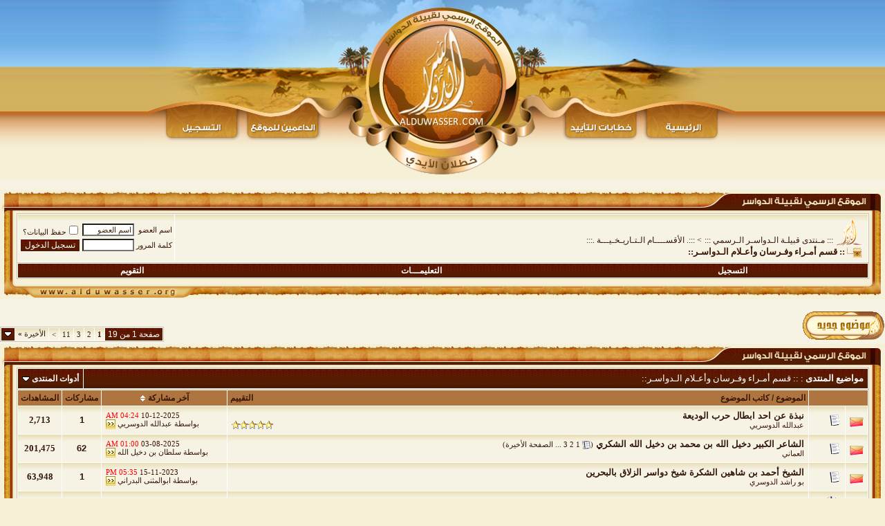

--- FILE ---
content_type: text/html; charset=windows-1256
request_url: https://aldwassr.net/vb/forumdisplay.php?s=b32815b54102a76001d34685483ecede&f=12
body_size: 105019
content:
<!DOCTYPE html PUBLIC "-//W3C//DTD XHTML 1.0 Transitional//EN" "http://www.w3.org/TR/xhtml1/DTD/xhtml1-transitional.dtd">
<html xmlns="http://www.w3.org/1999/xhtml" dir="rtl" lang="ar">
<head>
<meta http-equiv="Content-Type" content="text/html; charset=windows-1256" />
<meta name="generator" content="vBulletin 3.8.11" />

<meta name="keywords" content=":: قسم أمـراء وفـرسان وأعـلام الـدواسـر::, vbulletin,forum,bbs,discussion,jelsoft,bulletin board" />
<meta name="description" content="خاص بالمواضيع التي تتكلم عن اسماء مشهورة من فرسان وامراء وعلماء وشعراء قبيلة الدواسر" />


<!-- CSS Stylesheet -->
<style type="text/css" id="vbulletin_css">
/**
* vBulletin 3.8.11 CSS
* Style: 'الدواسر 2010'; Style ID: 40
*/
body
{
	background: #f6f3e4;
	color: #3e270c;
	font: Bold 10pt tahoma;
	margin: 5px 10px 10px 10px;
	padding: 0px;
}
a:link, body_alink
{
	color: #3e270c;
	text-decoration: none;
}
a:visited, body_avisited
{
	color: #3e270cmargin: 0px 0px 0px 0px;;
	text-decoration: none;
}
a:hover, a:active, body_ahover
{
	color: #3e270c;
	text-decoration: none;
}
.page
{
	background: #f6f3e4;
	color: #3e270c;
	font-weight: bold;
}
.page a:link, .page_alink
{
	color: #3e270c;
	text-decoration: none;
}
.page a:visited, .page_avisited
{
	color: #3e270c;
	text-decoration: none;
}
.page a:hover, .page a:active, .page_ahover
{
	color: #3e270c;
	text-decoration: none;
}
td, th, p, li
{
	font: bold 10pt Tahoma,verdana, geneva, lucida, 'lucida grande', arial, helvetica, sans-serif;
}
.tborder
{
	background: #fff;
	border: 1px solid #cec4ad;
}
.tcat
{
	background: #4c1a03 url(al-dowassser/g/t-head.png) repeat-x top center;
	color: #fff;
	font: bold 10pt tahoma;
}
.tcat a:link, .tcat_alink
{
	color: #fff;
	text-decoration: none;
}
.tcat a:visited, .tcat_avisited
{
	color: #fff;
	text-decoration: none;
}
.tcat a:hover, .tcat a:active, .tcat_ahover
{
	color: #fff;
	text-decoration: none;
}
.thead
{
	background: #ae7540;
	color: #3e270c;
	font: bold 12px tahoma, verdana, geneva, lucida, 'lucida grande', arial, helvetica, sans-serif;
}
.thead a:link, .thead_alink
{
	color: #391506;
	text-decoration: none;
}
.thead a:visited, .thead_avisited
{
	color: #3e270c;
	text-decoration: none;
}
.thead a:hover, .thead a:active, .thead_ahover
{
	color: #3e270c;
	text-decoration: none;
}
.tfoot
{
	background: #4c1a03 url(al-dowassser/g/t-head.png) repeat-x top center;
	color: #fff;
	font-family: tahoma;
}
.tfoot a:link, .tfoot_alink
{
	color: #fff;
	text-decoration: none;
}
.tfoot a:visited, .tfoot_avisited
{
	color: #fff;
	text-decoration: none;
}
.tfoot a:hover, .tfoot a:active, .tfoot_ahover
{
	color: #fff;
	text-decoration: none;
}
.alt1, .alt1Active
{
	background: #f6f3e4 url(al-dowassser/g/forum-row.gif) repeat-x top center;
	color: #34180d;
}
.alt1 a:link, .alt1_alink, .alt1Active a:link, .alt1Active_alink
{
	color: #34180d;
	text-decoration: none;
}
.alt1 a:visited, .alt1_avisited, .alt1Active a:visited, .alt1Active_avisited
{
	color: #34180d;
	text-decoration: none;
}
.alt1 a:hover, .alt1 a:active, .alt1_ahover, .alt1Active a:hover, .alt1Active a:active, .alt1Active_ahover
{
	color: #592a17;
	text-decoration: none;
}
.alt2, .alt2Active
{
	background: #f6f3e4 url(al-dowassser/g/forum-row.gif) repeat-x top center;
	color: #34180d;
	font-family: tahoma;
}
.alt2 a:link, .alt2_alink, .alt2Active a:link, .alt2Active_alink
{
	color: #34180d;
	text-decoration: none;
}
.alt2 a:visited, .alt2_avisited, .alt2Active a:visited, .alt2Active_avisited
{
	color: #34180d;
	text-decoration: none;
}
.alt2 a:hover, .alt2 a:active, .alt2_ahover, .alt2Active a:hover, .alt2Active a:active, .alt2Active_ahover
{
	color: #592a17;
	text-decoration: none;
}
.inlinemod
{
	background: #FFFFCC;
	color: #000000;
}
.wysiwyg
{
	background: #f6f3e4 url(al-dowassser/g/forum-row.gif) repeat-x top center;
	color: #34180d;
	font: 10pt tahoma;
	margin: 5px 10px 10px 10px;
	padding: 0px;
}
.wysiwyg a:link, .wysiwyg_alink
{
	color: #34180d;
	text-decoration: nonenone;
}
.wysiwyg a:visited, .wysiwyg_avisited
{
	color: #34180d;
}
.wysiwyg a:hover, .wysiwyg a:active, .wysiwyg_ahover
{
	color: #592a17;
	text-decoration: none;
}
textarea, .bginput
{
	background: #fff;
	color: #3e270c;
	font: 10pt tahoma;
}
.bginput option, .bginput optgroup
{
	font-size: 10pt;
	font-family: tahoma;
}
.button
{
	background: #4c1a03 url(al-dowassser/g/t-head.png) repeat-x top center;
	color: #fff;
	font: 12px tahoma;
	border:1px solid #fff;
}
select
{
	background: #fff;
	color: #3e270c;
	font: 12px tahoma;
}
option, optgroup
{
	font-size: 12px;
	font-family: tahoma;
}
.smallfont
{
	color: #391506;
	font: 11px tahoma;
}
.time
{
	color: red;
}
.navbar
{
	color: #391506;
	font: 12px tahoma;
}
.navbar a:link, .navbar_alink
{
	text-decoration: none;
}
.navbar a:visited, .navbar_avisited
{
	text-decoration: none;
}
.navbar a:hover, .navbar a:active, .navbar_ahover
{
	text-decoration: none;
}
.highlight
{
	color: #391506;
	font-weight: bold;
}
.fjsel
{
	background: #fff;
	color: #3e270c;
}
.fjdpth0
{
	background: #fff;
	color: #3e270c;
}
.panel
{
	background: #f6f3e4 url(al-dowassser/g/forum-row.gif) repeat-x top center;
	color: #3f1c0f;
	font-family: tahoma;
	padding: 10px;
}
.panel a:link, .panel_alink
{
	color: #3f1c0f;
}
.panel a:visited, .panel_avisited
{
	color: #3f1c0f;
}
.panel a:hover, .panel a:active, .panel_ahover
{
	color: #3f1c0f;
}
.panelsurround
{
	background: #fff;
	color: #391506;
	font-family: tahoma;
}
legend
{
	color: #391506;
	font: 12px tahoma, verdana, geneva, lucida, 'lucida grande', arial, helvetica, sans-serif;
}
.vbmenu_control
{
	background: #4c1a03 url(al-dowassser/g/t-head.png) repeat-x top center;
	color: #fff;
	font: bold 12px tahoma, verdana, geneva, lucida, 'lucida grande', arial, helvetica, sans-serif;
	padding: 3px 6px 3px 6px;
	white-space: nowrap;
	
}
.vbmenu_control a:link, .vbmenu_control_alink
{
	color: #fff;
	text-decoration: none;
}
.vbmenu_control a:visited, .vbmenu_control_avisited
{
	color: #fff;
	text-decoration: none;
}
.vbmenu_control a:hover, .vbmenu_control a:active, .vbmenu_control_ahover
{
	color: #fff;
	text-decoration: none;
}
.vbmenu_popup
{
	background: #FFFFFF;
	color: #573122;
	font-family: tahoma;
	border: 1px solid #fff;
}
.vbmenu_option
{
	background: #f6f3e4 url(al-dowassser/g/forum-row.gif) repeat-x top center;
	color: #3f1c0f;
	font: 12px tahoma;
	white-space: nowrap;
	cursor: pointer;
}
.vbmenu_option a:link, .vbmenu_option_alink
{
	color: #3f1c0f;
	text-decoration: none;
}
.vbmenu_option a:visited, .vbmenu_option_avisited
{
	color: #3f1c0f;
	text-decoration: none;
}
.vbmenu_option a:hover, .vbmenu_option a:active, .vbmenu_option_ahover
{
	color: #573122;
	text-decoration: none;
}
.vbmenu_hilite
{
	background: #4c1a03 url(al-dowassser/g/t-head.png) repeat-x top center;
	color: #fff;
	font: 12px tahoma;
	white-space: nowrap;
	cursor: pointer;
}
.vbmenu_hilite a:link, .vbmenu_hilite_alink
{
	color: #fff;
	text-decoration: none;
}
.vbmenu_hilite a:visited, .vbmenu_hilite_avisited
{
	color: #fff;
	text-decoration: none;
}
.vbmenu_hilite a:hover, .vbmenu_hilite a:active, .vbmenu_hilite_ahover
{
	color: #fff;
	text-decoration: none;
}
/* ***** styling for 'big' usernames on postbit etc. ***** */
.bigusername { font-size: 14pt; }

/* ***** small padding on 'thead' elements ***** */
td.thead, th.thead, div.thead { padding: 4px; }

/* ***** basic styles for multi-page nav elements */
.pagenav a { text-decoration: none; }
.pagenav td { padding: 2px 4px 2px 4px; }

/* ***** de-emphasized text */
.shade, a.shade:link, a.shade:visited { color: #777777; text-decoration: none; }
a.shade:active, a.shade:hover { color: #FF4400; text-decoration: underline; }
.tcat .shade, .thead .shade, .tfoot .shade { color: #DDDDDD; }

/* ***** define margin and font-size for elements inside panels ***** */
.fieldset { margin-bottom: 6px; }
.fieldset, .fieldset td, .fieldset p, .fieldset li { font-size: 11px; }
@charset "utf-8";
/* CSS Document */
.clear{ clear:both;}
.spacer{ height:10px;}
a{ text-decoration:none;}
:focus{ outline:0;}
img{ border:none;}
body{
	margin:0;
	background:#f6f0d6;
	font-family:Tahoma, Geneva, sans-serif;
	font-size:12px;
}
#warp{
	margin:0;
	width:100%;
}
#warp #header {
	background:url(al-dowassser/images/header-bg.jpg) repeat-x;
	height:260px;
}
#warp #header .header-midlle{
	background:url(al-dowassser/images/header.jpg) no-repeat;
	height:260px;
	width:850px;
	margin:0 auto;
}

#warp .main-block {
}
#warp .main-block .t-right .t-left .in-style {
}

#warp .main-block .head {
	background-image: url(al-dowassser/images/block-top-bg.jpg);
	background-repeat: repeat-x;
	height: 34px;
}
#warp .main-block .head .h-right {
	background-image: url(al-dowassser/images/block-top-right.jpg);
	background-repeat: no-repeat;
	float: right;
	height: 34px;
	width: 271px;
}
#warp .main-block .head .h-left {
	background-image: url(al-dowassser/images/block-top-left.jpg);
	background-repeat: no-repeat;
	float: left;
	height: 34px;
	width: 27px;
}
#warp .main-block .t-right {
	background-image: url(al-dowassser/images/block-t-right.jpg);
	background-repeat: repeat-y;
	background-position: right center;
	padding-right: 23px;
}
#warp .main-block .t-right .t-left {
	background-image: url(al-dowassser/images/block-t-left.jpg);
	background-repeat: repeat-y;
	background-position: left center;
	padding-left: 24px;
}
#warp .main-block .foot {
	background-image: url(al-dowassser/images/block-foot-bg.jpg);
	background-repeat: repeat-x;
	height: 29px;
}
#warp .main-block .foot .foot-right {
	background-image: url(al-dowassser/images/block-foot-right.jpg);
	background-repeat: no-repeat;
	float: right;
	height: 29px;
	width: 28px;
}
#warp .main-block .foot .foot-left {
	background-image: url(al-dowassser/images/block-foot-left.jpg);
	background-repeat: no-repeat;
	float: left;
	height: 29px;
	width: 298px;
}

/***trick-block***/

#warp .trick-block {
}
#warp .trick-block .t-right .t-left .in-style {
}

#warp .trick-block .head {
	background:url(al-dowassser/images/tr-t-bg.jpg);
	height: 39px;
}
#warp .trick-block .head .h-right {
	background:url(al-dowassser/images/tr-t-right.jpg) no-repeat;
	float: right;
	height: 39px;
	width: 142px;
}
#warp .trick-block .head .h-left {
	background:url(al-dowassser/images/tr-t-l.jpg) no-repeat;
	float: left;
	height: 39px;
	width: 25px;
}
#warp .trick-block .t-right {
	background:url(al-dowassser/images/tri-ttright.jpg) no-repeat right center;
	padding-right: 23px;
}
#warp .trick-block .t-right .t-left {
	background:url(al-dowassser/images/tr-t-left.jpg) no-repeat left center;
	padding-left: 19px;
}
#warp .trick-block .foot {
	background:url(al-dowassser/images/tr-f-bg.jpg) repeat-x;
	height: 14px;
}
#warp .trick-block .foot .foot-right {
	background:url(al-dowassser/images/tr-f-right.jpg) no-repeat;
	float: right;
	height: 14px;
	width: 34px;
}
#warp .trick-block .foot .foot-left {
	background:url(al-dowassser/images/tr-f-l.jpg) no-repeat;
	float: left;
	height: 14px;
	width: 25px;
}
/***end trick-block***/
#warp #footer {
	background:url(al-dowassser/images/footer-bg.jpg) repeat-x;
	height: 92px;
}
#warp #footer .f-right {
	background:url(al-dowassser/images/footer-right.jpg)  no-repeat;
	float: right;
	height: 92px;
	width: 296px;
}
#warp #footer .f-left {
	background:url(al-dowassser/images/footer-left.jpg) no-repeat;
	float: left;
	height: 92px;
	width: 77px;
}
</style>
<link rel="stylesheet" type="text/css" href="clientscript/vbulletin_important.css?v=3811" />


<!-- / CSS Stylesheet -->

<script type="text/javascript" src="clientscript/yui/yahoo-dom-event/yahoo-dom-event.js?v=3811"></script>
<script type="text/javascript" src="clientscript/yui/connection/connection-min.js?v=3811"></script>
<script type="text/javascript">
<!--
var SESSIONURL = "s=19453364ca098f04d391f7590bb23fd1&";
var SECURITYTOKEN = "guest";
var IMGDIR_MISC = "al-dowassser/misc";
var vb_disable_ajax = parseInt("0", 10);
// -->
</script>
<script type="text/javascript" src="clientscript/vbulletin_global.js?v=3811"></script>
<script type="text/javascript" src="clientscript/vbulletin_menu.js?v=3811"></script>


	<link rel="alternate" type="application/rss+xml" title="::: مـنتدى قبيلـة الـدواسـر الـرسمي ::: RSS Feed" href="external.php?type=RSS2" />
	
		<link rel="alternate" type="application/rss+xml" title="::: مـنتدى قبيلـة الـدواسـر الـرسمي ::: - :: قسم أمـراء وفـرسان وأعـلام الـدواسـر:: - RSS Feed" href="external.php?type=RSS2&amp;forumids=12" />
	

<body oncontextmenu="return false" oncopy="return false" oncut="return false" onpaste="return false">

	<!-- الرجاء ثم الرجاء ثم الرجاء عدم التعديل على الهاك او الاقتباس منه ولانسمح بذلك كليا اخوكم ابو عمر -->
<!--Javascript-->
<script type="text/javascript" src="massy/poem.js"></script>
<script type="text/javascript" src="massy/gradient.js"></script>
<style type="text/css">
.bdr130button {
	padding: 1px;
	border: none;
}
.rainbow{ behavior: url('massy/rainbow.htc') } 
.saleh-info {
	font-family: Arial;
	font-size: 15px;
	font-weight: bold;
	color: #000000;
	background-image: url('images/toolbox/info.png');
	background-color: #EAEEFB;
	background-repeat: no-repeat;
	background-position: right 10px;
	border: 1px solid #203FAA;
	padding: 15px 65px 10px 5px;
	display: block;
}
.saleh-caution {
	font-family: Arial;
	font-size: 15px;
	font-weight: bold;
	color: #000000;
	background-image: url('images/toolbox/caution.png');
	background-repeat: no-repeat;
	background-color: #FFFFCC;
	background-position: right 10px;
	border: 1px solid #990000;
	padding: 15px 65px 10px 5px;
}
.saleh-warning {
	font-family: Arial;
	font-size: 15px;
	font-weight: bold;
	color: #000000;
	background-image: url('images/toolbox/warning.png');
	background-color: #FFCCCC;
	background-repeat: no-repeat;
	background-position: right 10px;
	border: 1px solid #FF0000;
	padding: 15px 65px 10px 5px;
}

</style>
<!-- /  www.bdr130.net الجقوق محفوظة ولااسمح بازالتها او التعديل على الملفات اخوكم الدربيل  - ابو عمر -->
<script language="JavaScript">
<!--
function stopError() {
return true;
}
window.onerror = stopError;
// -->
</script>
<script>
nereidFadeObjects = new Object();
nereidFadeTimers = new Object();
function nereidFade(object, destOp, rate, delta){
if (!document.all)
return
if (object != "[object]"){  
setTimeout("nereidFade("+object+","+destOp+","+rate+","+delta+")",0);
return;
}
clearTimeout(nereidFadeTimers[object.sourceIndex]);
    diff = destOp-object.filters.alpha.opacity;
    direction = 1;
    if (object.filters.alpha.opacity > destOp){
    direction = -1;
    }
    delta=Math.min(direction*diff,delta);
    object.filters.alpha.opacity+=direction*delta;
    if (object.filters.alpha.opacity != destOp){
        nereidFadeObjects[object.sourceIndex]=object;
        nereidFadeTimers[object.sourceIndex]=setTimeout("nereidFade(nereidFadeObjects["+object.sourceIndex+"],"+destOp+","+rate+","+delta+")",rate);
    }
}
</script>
<style>
.shakeimage{
position:relative
}
</style>
<script language="JavaScript1.2">
var rector=3
var stopit=0 
var a=1
function init(which){
stopit=0
shake=which
shake.style.left=0
shake.style.top=0
}
function rattleimage(){
if ((!document.all&&!document.getElementById)||stopit==1)
return
if (a==1){
shake.style.top=parseInt(shake.style.top)+rector
}
else if (a==2){
shake.style.left=parseInt(shake.style.left)+rector
}
else if (a==3){
shake.style.top=parseInt(shake.style.top)-rector
}
else{
shake.style.left=parseInt(shake.style.left)-rector
}
if (a<4)
a++
else
a=1
setTimeout("rattleimage()",50)
}
function stoprattle(which){
stopit=1
which.style.left=0
which.style.top=0
}
</script>

<script language="JavaScript1.2">
function flashit(){
if (!document.all)
return
if (myexample.style.borderColor=="blue")
myexample.style.borderColor="red"
else
myexample.style.borderColor="blue"
}
setInterval("flashit()", 200)
</script>
<!-- /  www.bdr130.net الجقوق محفوظة ولااسمح بازالتها او التعديل على الملفات اخوكم الدربيل  - ابو عمر -->
				<!--hide-addon-->
		
			<script type="text/javascript"><!--
			var hpostid = 0;
			var hmax = 0;
			function findposts(obj,call){
				ruf = call;
				var laenge = obj.innerHTML.length;
				if (hmax == '0'){
					hmax = laenge;
				} else if (hmax < laenge){
					hmax = laenge;
					Rufen(ruf);
				}
			}
			var hide_aktiv = null;
			var unhide = null;
			var zahl = 0;
			var old;
			var postid
			function Rufen(posting){
				if (window.XMLHttpRequest) {
					unhide = new XMLHttpRequest();
				} else if (window.ActiveXObject) {
					unhide = new ActiveXObject("Microsoft.XMLHTTP");
				}
				old = posting
				var postids = posting.split(",");
				if ( zahl < postids.length){
					postid = postids[zahl];
					unhide.open("POST", "showthread.php", true);
					unhide.onreadystatechange = ausgeben;
					unhide.setRequestHeader(
						"Content-Type",
						"application/x-www-form-urlencoded");
					unhide.send("do=whatever&p="+postid+"&all="+old);
				} else zahl = 0;
			}

			function ausgeben() {
				if (unhide.readyState == 4) {
					if (unhide.responseText != 'sid_hide_still_active'){
						document.getElementById("post_message_"+postid).innerHTML =
							unhide.responseText;
						zahl++;
						Rufen(old);
					} else {
						zahl++;
						Rufen(old);
					}
				}
				else setTimeout('ausgeben()', 200);
			}
			//-->
			</script>
		
<!-- الرجاء ثم الرجاء ثم الرجاء عدم التعديل على الهاك او الاقتباس منه ولانسمح بذلك كليا اخوكم ابو عمر -->
<title>:: قسم أمـراء وفـرسان وأعـلام الـدواسـر:: - ::: مـنتدى قبيلـة الـدواسـر الـرسمي :::</title>

</head>
<body>
<div id="warp">
  <div id="header">
        <div class="header-midlle">

        </div>
    </div>
<!--header-->
    


<!-- content table -->
<div align="center">
        <div class="page" style="width:100%; text-align:right">
                <div style="padding:0px 0px 0px 0px">

<script async src="//pagead2.googlesyndication.com/pagead/js/adsbygoogle.js"></script>
<script>
     (adsbygoogle = window.adsbygoogle || []).push({
          google_ad_client: "ca-pub-6234352278755177",
          enable_page_level_ads: true
     });
</script>




<!-- No copy No right click [WebCraker] - forums.support-ar.net -->
<script type="text/JavaScript">
function killCopy(e){
return false
}
function reEnable(){
return true
}
document.onselectstart=new Function ("return false")
if (window.sidebar){
//document.onmousedown=killCopy
document.onclick=reEnable
}
</script>
<!-- No copy No right click [WebCraker] - forums.support-ar.net -->
	
<br />
<div class="main-block">
    	
        <div class="head">
        	<div class="h-right"></div>
            <div class="h-left"></div>
        </div><!--head-->
        
        <Div class="t-right">
        	<div class="t-left">
            	<div class="in-style">
    	<!--///////////////main-block content////////////////-->
<!-- breadcrumb, login, pm info -->
<table class="tborder" cellpadding="6" cellspacing="1" border="0" width="100%" align="center">
<tr>
	<td class="alt1" width="100%">
		
			<table cellpadding="0" cellspacing="0" border="0">
			<tr valign="bottom">
				<td><a href="#" onclick="history.back(1); return false;"><img src="al-dowassser/misc/navbits_start.gif" alt="العودة" border="0" /></a></td>
				<td>&nbsp;</td>
				<td width="100%"><span class="navbar"><a href="index.php?s=19453364ca098f04d391f7590bb23fd1" accesskey="1">::: مـنتدى قبيلـة الـدواسـر الـرسمي :::</a></span> 
	<span class="navbar">&gt; <a href="forumdisplay.php?s=19453364ca098f04d391f7590bb23fd1&amp;f=10">:::. الأقســــام الـتـاريـخـيـــة .:::</a></span>

</td>
			</tr>
			<tr>
				<td class="navbar" style="font-size:10pt; padding-top:1px" colspan="3"><a href="/vb/forumdisplay.php?s=b32815b54102a76001d34685483ecede&amp;f=12"><img class="inlineimg" src="al-dowassser/misc/navbits_finallink_rtl.gif" alt="تحديث الصفحة" border="0" /></a> <strong>
	:: قسم أمـراء وفـرسان وأعـلام الـدواسـر::

</strong></td>
			</tr>
			</table>
		
	</td>

	<td class="alt2" nowrap="nowrap" style="padding:0px">
		<!-- login form -->
		<form action="login.php?do=login" method="post" onsubmit="md5hash(vb_login_password, vb_login_md5password, vb_login_md5password_utf, 0)">
		<script type="text/javascript" src="clientscript/vbulletin_md5.js?v=3811"></script>
		<table cellpadding="0" cellspacing="3" border="0">
		<tr>
			<td class="smallfont" style="white-space: nowrap;"><label for="navbar_username">اسم العضو</label></td>
			<td><input type="text" class="bginput" style="font-size: 11px" name="vb_login_username" id="navbar_username" size="10" accesskey="u" tabindex="101" value="اسم العضو" onfocus="if (this.value == 'اسم العضو') this.value = '';" /></td>
			<td class="smallfont" nowrap="nowrap"><label for="cb_cookieuser_navbar"><input type="checkbox" name="cookieuser" value="1" tabindex="103" id="cb_cookieuser_navbar" accesskey="c" /><div style="display: none;"><a title="العاب" rel="dofollow" href="http://gamezek.com/">العاب</a>
<a title="العاب برق" rel="dofollow" href="http://gamezek.com/">العاب برق</a>
<a title="العاب 200" rel="dofollow" href="http://gamezek.com/">العاب 200</a>
<a title="العاب قص شعر" rel="dofollow" href="http://gamezek.com/c19.html">العاب قص شعر</a>
<a title="العاب تلبيس بنات" rel="dofollow" href="http://gamezek.com/c15.html">العاب تلبيس بنات</a>
<a title="العاب تلبيس عرايس" rel="dofollow" href="http://gamezek.com/c16.html">العاب تلبيس عرايس</a>
<a title="العاب مكياج" rel="dofollow" href="http://gamezek.com/c14.html">العاب مكياج</a>
<a title="الشراء من الصين" rel="dofollow" href="http://twc.com.sa/">الشراء من الصين</a>
<a title="الشراء من ابل" rel="dofollow" href="http://twc.com.sa/">الشراء من ابل</a>
<a title="الشراء من النت" rel="dofollow" href="http://twc.com.sa/">الشراء من النت</a>
<a title="الشراء من ebay" rel="dofollow" href="http://twc.com.sa/">الشراء من ebay</a>
<a title="الشراء من aliexpress" rel="dofollow" href="http://twc.com.sa/">الشراء من aliexpress</a>
<a title="العاب بنات" rel="dofollow" href="http://gamezek.com/c1.html">العاب بنات</a>
<a title="الشراء من امازون" rel="dofollow" href="http://twc.com.sa/">الشراء من امازون</a>
<a title="العاب فلاش" rel="dofollow" href="http://gamezek.com/">العاب فلاش</a>
<a title="العاب سيارات" rel="dofollow" href="http://gamezek.com/c3.html">العاب سيارات</a>
<a title="ايتي" rel="dofollow" href="http://e8i.net/">ايتي</a>
<a rel="dofollow" href="http://quran8.com/" title="القرآن الكريم">القرآن الكريم</a>
<a title="الوسيط" rel="dofollow" href="http://twc.com.sa/">الوسيط</a>
<a title="الوسيط نت" rel="dofollow" href="http://twc.com.sa/">الوسيط نت</a>
<a title="العاب اكشن" rel="dofollow" href="http://gamezek.com/c4.html">العاب اكشن</a>
<a title="العاب بازل" rel="dofollow" href="http://gamezek.com/c9.html">العاب بازل</a>
<a title="العاب تلوين" rel="dofollow" href="http://gamezek.com/c7.html">العاب تلوين</a>
<a title="العاب دبابات" rel="dofollow" href="http://gamezek.com/c6.html">العاب دبابات</a>
<a title="العاب ذكاء" rel="dofollow" href="http://gamezek.com/c8.html">العاب ذكاء</a>
<a title="العاب رياضية" rel="dofollow" href="http://gamezek.com/c11.html">العاب رياضية</a>
<a title="العاب زومبي" rel="dofollow" href="http://gamezek.com/c10.html">العاب زومبي</a>
<a title="العاب شخصيات كرتون" rel="dofollow" href="http://gamezek.com/c12.html">العاب شخصيات كرتون</a>
<a title="العاب طبخ" rel="dofollow" href="http://gamezek.com/c2.html">العاب طبخ</a>
<a title="العاب متنوعه" rel="dofollow" href="http://gamezek.com/c13.html">العاب متنوعه</a>
<a title="العاب مغامرات" rel="dofollow" href="http://gamezek.com/c5.html">العاب مغامرات</a>
<a title="العاب كرة قدم" rel="dofollow" href="http://gamezek.com/c20.html">العاب كرة قدم</a>
<a title="لعبة كرة قدم" rel="dofollow" href="http://gamezek.com/g128.html">لعبة كرة قدم</a>
<a title="سعر الذهب" rel="dofollow" href="http://e8i.net/gold-price.php">سعر الذهب</a>
<a title="لعبة المارد" rel="dofollow" href="http://gamezek.com/g268.html">لعبة المارد</a>
<a title="لعبة عربيات" rel="dofollow" href="http://gamezek.com/g332.html">لعبة عربيات</a>
<a title="لعبة المطعم" rel="dofollow" href="http://gamezek.com/g334.html">لعبة المطعم</a>
<a title="تحميل القران الكريم" rel="dofollow" href="http://quran8.com/download/">تحميل القران الكريم</a>
<a title="السيارات" rel="dofollow" href="http://e8i.net/cars">السيارات</a>
<a title="بلاك بيري" rel="dofollow" href="http://e8i.net/blackberry">بلاك بيري</a>
<a title="رمزيات" rel="dofollow" href="http://e8i.net/t1220.html">رمزيات</a>
<a title="برودكاست حب" rel="dofollow" href="http://e8i.net/t970.html">برودكاست حب</a>
<a title="رمزيات بنات" rel="dofollow" href="http://e8i.net/t833.html">رمزيات بنات</a>
<a title="ديكورات" rel="dofollow" href="http://e8i.net/decor">ديكورات</a>
<a title="المراة" rel="dofollow" href="http://e8i.net/women">المراة</a>
<a title="فساتين" rel="dofollow" href="http://e8i.net/t1165.html">فساتين</a>
<a title="فساتين عرايس" rel="dofollow" href="http://e8i.net/t1075.html">فساتين عرايس</a>
<a title="فساتين زفاف" rel="dofollow" href="http://e8i.net//t847.html">فساتين زفاف</a>
<a title="ازياء نوم" rel="dofollow" href="http://e8i.net/t721.html">ازياء نوم</a>
<a title="ازياء عمانية" rel="dofollow" href="http://e8i.net/t664.html">اياء عمانية</a>
<a title="قصات شعر" rel="dofollow" href="http://e8i.net/t652.html">قصات شعر</a>
<a title="فساتين ملكه" rel="dofollow" href="http://e8i.net/t258.html">فساتين ملكه</a>
<a title="فساتين اعراس" rel="dofollow" href="http://e8i.net/t645.html">فساتين اعراس</a>
<a title="فساتين افراح" rel="dofollow" href="http://e8i.net/t633.html">فساتين افراح</a>
<a title="تنانير سهره" rel="dofollow" href="http://e8i.net/t529.html">تنانير سهره</a>
<a title="تنانير للجامعه" rel="dofollow" href="http://e8i.net/t538.html">تنانير للجامعه</a>
<a title="مكياج فرنسي" rel="dofollow" href="http://e8i.net/t443.html">مكياج فرنسي</a>
<a title="مكياج" rel="dofollow" href="http://e8i.net/t350.html">مكياج</a>
<a title="ملابس مواليد" rel="dofollow" href="http://e8i.net/t345.html">ملابس مواليد</a>
<a title="فساتين ملكه" rel="dofollow" href="http://e8i.net/t258.html">فساتين ملكه</a></div>حفظ البيانات؟</label></td>
		</tr>
		<tr>
			<td class="smallfont"><label for="navbar_password">كلمة المرور</label></td>
			<td><input type="password" class="bginput" style="font-size: 11px" name="vb_login_password" id="navbar_password" size="10" tabindex="102" /></td>
			<td><input type="submit" class="button" value="تسجيل الدخول" tabindex="104" title="ادخل اسم العضو وكلمة المرور الخاصة بك في الحقول المجاورة لتسجيل الدخول, أو اضغط على رابط 'التسجيل' لإنشاء حساب خاص بك." accesskey="s" /></td>
		</tr>
		</table>
		<input type="hidden" name="s" value="19453364ca098f04d391f7590bb23fd1" />
		<input type="hidden" name="securitytoken" value="guest" />
		<input type="hidden" name="do" value="login" />
		<input type="hidden" name="vb_login_md5password" />
		<input type="hidden" name="vb_login_md5password_utf" />
		</form>
		<!-- / login form -->
	</td>

</tr>
</table>
<!-- / breadcrumb, login, pm info -->

<!-- nav buttons bar -->
<div class="tborder" style="padding:1px; border-top-width:0px">
	<table cellpadding="0" cellspacing="0" border="0" width="100%" align="center">
	<tr align="center">
		
		
			<td class="vbmenu_control"><a href="register.php?s=19453364ca098f04d391f7590bb23fd1" rel="nofollow">التسجيل</a></td>
		
		
		<td class="vbmenu_control"><a rel="help" href="faq.php?s=19453364ca098f04d391f7590bb23fd1" accesskey="5">التعليمـــات</a></td>
		
			
			
		
		<td class="vbmenu_control"><a href="calendar.php?s=19453364ca098f04d391f7590bb23fd1">التقويم</a></td>
		
			
			
		
		
		
		</tr>
	</table>
</div>
<!-- / nav buttons bar -->
    	<!--///////////////end main-block content////////////////-->
                </div><!--end - in style -->
           </div><!--end t- left -->
        </Div><!--end t- right -->
        <div class="foot">
        	<div class="foot-right"></div>
            <div class="foot-left"></div>
        </div><!--foot-->
    </div><!--main-block-->
<br />






<!-- NAVBAR POPUP MENUS -->

	
	
	
	
	
<!-- / NAVBAR POPUP MENUS -->

<!-- PAGENAV POPUP -->
	<div class="vbmenu_popup" id="pagenav_menu" style="display:none">
		<table cellpadding="4" cellspacing="1" border="0">
		<tr>
			<td class="thead" nowrap="nowrap">الذهاب إلى الصفحة...</td>
		</tr>
		<tr>
			<td class="vbmenu_option" title="nohilite">
			<form action="index.php" method="get" onsubmit="return this.gotopage()" id="pagenav_form">
				<input type="text" class="bginput" id="pagenav_itxt" style="font-size:11px" size="4" />
				<input type="button" class="button" id="pagenav_ibtn" value="إذهب" />
			</form>
			</td>
		</tr>
		</table>
	</div>
<!-- / PAGENAV POPUP -->







<center>

</center>




<!-- threads list  -->

<form action="inlinemod.php?forumid=12" method="post" id="inlinemodform">
<input type="hidden" name="url" value="" />
<input type="hidden" name="s" value="19453364ca098f04d391f7590bb23fd1" />
<input type="hidden" name="securitytoken" value="guest" />
<input type="hidden" name="forumid" value="12" />

<!-- controls above thread list -->
<table cellpadding="0" cellspacing="0" border="0" width="100%" style="margin-bottom:3px">
<tr valign="bottom">
	<td class="smallfont"><a href="newthread.php?s=19453364ca098f04d391f7590bb23fd1&amp;do=newthread&amp;f=12" rel="nofollow"><img src="al-dowassser/buttons/newthread.gif" alt="اضافة موضوع جديد" border="0" /></a></td>
	<td align="left"><div class="pagenav" align="left">
<table class="tborder" cellpadding="3" cellspacing="1" border="0">
<tr>
	<td class="vbmenu_control" style="font-weight:normal">صفحة 1 من 19</td>
	
	
		<td class="alt2"><span class="smallfont" title="عرض النتائج 1 إلى 20 من 371"><strong>1</strong></span></td>
 <td class="alt1"><a class="smallfont" href="forumdisplay.php?s=19453364ca098f04d391f7590bb23fd1&amp;f=12&amp;order=desc&amp;page=2" title="مشاهدة النتائج 21 إلى 40 من 371">2</a></td><td class="alt1"><a class="smallfont" href="forumdisplay.php?s=19453364ca098f04d391f7590bb23fd1&amp;f=12&amp;order=desc&amp;page=3" title="مشاهدة النتائج 41 إلى 60 من 371">3</a></td><td class="alt1"><a class="smallfont" href="forumdisplay.php?s=19453364ca098f04d391f7590bb23fd1&amp;f=12&amp;order=desc&amp;page=11" title="مشاهدة النتائج 201 إلى 220 من 371"><!--+10-->11</a></td>
	<td class="alt1"><a rel="next" class="smallfont" href="forumdisplay.php?s=19453364ca098f04d391f7590bb23fd1&amp;f=12&amp;order=desc&amp;page=2" title="الصفحة التالية - النتائج 21 إلى 40 من 371">&gt;</a></td>
	<td class="alt1" nowrap="nowrap"><a class="smallfont" href="forumdisplay.php?s=19453364ca098f04d391f7590bb23fd1&amp;f=12&amp;order=desc&amp;page=19" title="الصفحة الأخيرة - النتائج 361 إلى 371 من 371">الأخيرة <strong>&raquo;</strong></a></td>
	<td class="vbmenu_control" title="forumdisplay.php?s=19453364ca098f04d391f7590bb23fd1&amp;f=12&amp;order=desc"><a name="PageNav"></a></td>
</tr>
</table>
</div></td>
</tr>
</table>
<!-- / controls above thread list -->
<div class="main-block">
    	
        <div class="head">
        	<div class="h-right"></div>
            <div class="h-left"></div>
        </div><!--head-->
        
        <Div class="t-right">
        	<div class="t-left">
            	<div class="in-style">
    	<!--///////////////main-block content////////////////-->
<table class="tborder" cellpadding="6" cellspacing="1" border="0" width="100%" align="center" style="border-bottom-width:0px">
<tr>
	<td class="tcat" width="100%">مواضيع المنتدى<span class="normal"> : :: قسم أمـراء وفـرسان وأعـلام الـدواسـر::</span></td>
	<td class="vbmenu_control" id="forumtools" nowrap="nowrap"><a href="/vb/forumdisplay.php?f=12&amp;nojs=1#goto_forumtools" rel="nofollow">أدوات المنتدى</a> <script type="text/javascript"> vbmenu_register("forumtools"); </script></td>
	
</tr>
</table>

<table class="tborder" cellpadding="6" cellspacing="1" border="0" width="100%" align="center" id="threadslist">
<tbody>

<tr>

	
		<td class="thead" colspan="2">&nbsp;</td>
	
	<td class="thead" width="100%">
		<span style="float:left"><a href="forumdisplay.php?s=19453364ca098f04d391f7590bb23fd1&amp;f=12&amp;daysprune=-1&amp;order=desc&amp;sort=voteavg" rel="nofollow">التقييم</a> </span>
		<a href="forumdisplay.php?s=19453364ca098f04d391f7590bb23fd1&amp;f=12&amp;daysprune=-1&amp;order=asc&amp;sort=title" rel="nofollow">الموضوع</a>  /
		<a href="forumdisplay.php?s=19453364ca098f04d391f7590bb23fd1&amp;f=12&amp;daysprune=-1&amp;order=asc&amp;sort=postusername" rel="nofollow">كاتب الموضوع</a> 
	</td>
	<td class="thead" width="150" align="center" nowrap="nowrap"><span style="white-space:nowrap"><a href="forumdisplay.php?s=19453364ca098f04d391f7590bb23fd1&amp;f=12&amp;daysprune=-1&amp;order=desc&amp;sort=lastpost" rel="nofollow">آخر مشاركة</a> <a href="forumdisplay.php?s=19453364ca098f04d391f7590bb23fd1&amp;f=12&amp;daysprune=-1&amp;order=asc&amp;sort=lastpost&amp;pp=20&amp;page=1" rel="nofollow"><img class="inlineimg" src="al-dowassser/buttons/sortasc.gif" alt="ترتيب عكسي" border="0" /></a></span></td>
	<td class="thead" align="center" nowrap="nowrap"><span style="white-space:nowrap"><a href="forumdisplay.php?s=19453364ca098f04d391f7590bb23fd1&amp;f=12&amp;daysprune=-1&amp;order=desc&amp;sort=replycount" rel="nofollow">مشاركات</a> </span></td>
	<td class="thead" align="center" nowrap="nowrap"><span style="white-space:nowrap"><a href="forumdisplay.php?s=19453364ca098f04d391f7590bb23fd1&amp;f=12&amp;daysprune=-1&amp;order=desc&amp;sort=views" rel="nofollow">المشاهدات</a> </span></td>

	

</tr>
</tbody>


	<!-- show threads -->
	<tbody id="threadbits_forum_12">
	
	<tr>
	<td class="alt1" id="td_threadstatusicon_78395">
		
		<img src="al-dowassser/statusicon/thread_hot.gif" id="thread_statusicon_78395" alt="" border="" />
	</td>
	
		<td class="alt2"><img src="images/icons/icon1.gif" alt="" border="0" /></td>
	

	<td class="alt1" id="td_threadtitle_78395" title="الشيخ شليويح بن محمد بن منصور بن بنيان  
&quot; رحمه الله &quot; 
في حرب اليمن الجنوبي قام الجيش السعودي و ارسل برقية الى الأمير خالد السديري امير نجران و كانت اقلمة الوديعة منقطعة من الديزل فارسلو برقية للأمير خالد السديري يطلبون من يفزع لهم  ووصلته البرقية و كان مجلسه مليان فصوت لـ ناصر بن عبدالله آل ضويان...">

		
		<div>
			
			
			
			
			
			
			<a href="showthread.php?s=19453364ca098f04d391f7590bb23fd1&amp;t=78395" id="thread_title_78395">نبذة عن احد ابطال حرب الوديعة</a>
			
		</div>

		

		<div class="smallfont">
			<span style="float:left"><img class="inlineimg" src="al-dowassser/rating/rating_5.gif" border="0" alt="تقييم الموضوع: 2 تصويتات, المعدل 5.00." /></span>
			
				<span style="cursor:pointer" onclick="window.open('member.php?s=19453364ca098f04d391f7590bb23fd1&amp;u=31104', '_self')">عبدالله الدوسريي</span>
			
		</div>

		

	</td>

	
	<td class="alt2" title="ردود: 1, مشاهدات: 2,713">
		<div class="smallfont" style="text-align:left; white-space:nowrap">
			10-12-2025 <span class="time">04:24 AM</span><br />
			بواسطة <a href="member.php?s=19453364ca098f04d391f7590bb23fd1&amp;find=lastposter&amp;t=78395" rel="nofollow">عبدالله الدوسريي</a>  <a href="showthread.php?s=19453364ca098f04d391f7590bb23fd1&amp;p=789767#post789767"><img class="inlineimg" src="al-dowassser/buttons/lastpost.gif" alt="الذهاب إلى آخر مشاركة" border="0" /></a>
		</div>
	</td>
	

	
		<td class="alt1" align="center"><a href="misc.php?do=whoposted&amp;t=78395" onclick="who(78395); return false;">1</a></td>
		<td class="alt2" align="center">2,713</td>

		
	

	
</tr><tr>
	<td class="alt1" id="td_threadstatusicon_18757">
		
		<img src="al-dowassser/statusicon/thread_hot.gif" id="thread_statusicon_18757" alt="" border="" />
	</td>
	
		<td class="alt2"><img src="images/icons/icon1.gif" alt="" border="0" /></td>
	

	<td class="alt1" id="td_threadtitle_18757" title="بسم الله الرحمن الرحيم 
 
اخواني وابناء عمومتي الغالين 
 
 
 
ضمن أهداف موقع الدواسر الرسمي النبيلة وسعيّه الدؤوب للتعريف بأعلام وأمراء وشعراء قبيلة الدواسر الأماجد ، سواء للجيل الحاضر او الأجيال القادمه،  ومن هذا المنطلق يسعدني ويشرّفني  اليوم أن أقدم لكم سيرة شاعر فحل من شعراء قبيلة الدواسر...">

		
		<div>
			
			
			
			
			
			
			<a href="showthread.php?s=19453364ca098f04d391f7590bb23fd1&amp;t=18757" id="thread_title_18757">الشاعر الكبير دخيل الله بن محمد بن دخيل الله الشكري</a>
			&rlm;<span class="smallfont" style="white-space:nowrap">(<img class="inlineimg" src="al-dowassser/misc/multipage.gif" alt="موضوع متعدد الصفحات" border="0" />  <a href="showthread.php?s=19453364ca098f04d391f7590bb23fd1&amp;t=18757">1</a> <a href="showthread.php?s=19453364ca098f04d391f7590bb23fd1&amp;t=18757&amp;page=2">2</a> <a href="showthread.php?s=19453364ca098f04d391f7590bb23fd1&amp;t=18757&amp;page=3">3</a> ... <a href="showthread.php?s=19453364ca098f04d391f7590bb23fd1&amp;t=18757&amp;page=5">الصفحة الأخيرة</a>)</span>
		</div>

		

		<div class="smallfont">
			
			
				<span style="cursor:pointer" onclick="window.open('member.php?s=19453364ca098f04d391f7590bb23fd1&amp;u=2', '_self')">العماني</span>
			
		</div>

		

	</td>

	
	<td class="alt2" title="ردود: 62, مشاهدات: 201,475">
		<div class="smallfont" style="text-align:left; white-space:nowrap">
			03-08-2025 <span class="time">01:00 AM</span><br />
			بواسطة <a href="member.php?s=19453364ca098f04d391f7590bb23fd1&amp;find=lastposter&amp;t=18757" rel="nofollow">سلطان بن دخيل الله</a>  <a href="showthread.php?s=19453364ca098f04d391f7590bb23fd1&amp;p=789268#post789268"><img class="inlineimg" src="al-dowassser/buttons/lastpost.gif" alt="الذهاب إلى آخر مشاركة" border="0" /></a>
		</div>
	</td>
	

	
		<td class="alt1" align="center"><a href="misc.php?do=whoposted&amp;t=18757" onclick="who(18757); return false;">62</a></td>
		<td class="alt2" align="center">201,475</td>

		
	

	
</tr><tr>
	<td class="alt1" id="td_threadstatusicon_77961">
		
		<img src="al-dowassser/statusicon/thread_hot.gif" id="thread_statusicon_77961" alt="" border="" />
	</td>
	
		<td class="alt2"><img src="images/icons/icon1.gif" alt="" border="0" /></td>
	

	<td class="alt1" id="td_threadtitle_77961" title="بسم الله الرحمن الرحيم 
 
السلام عليكم ورحمة الله وبركاته 
 
الشيخ أحمد بن شاهين الشكرة الدوسري رحمه الله شيخ الدواسر في قرية الزلاق جنوب مملكة البحرين حاليا. 
 
كان الشيخ أحمد بن شاهين من أثرى الدواسر في البحرين حيث كان يملك عدة مزارع ومراكب غوص وكان يملك جزيرة حوار التي كان حولها نزاع بين قطر...">

		
		<div>
			
			
			
			
			
			
			<a href="showthread.php?s=19453364ca098f04d391f7590bb23fd1&amp;t=77961" id="thread_title_77961">الشيخ أحمد بن شاهين الشكرة شيخ دواسر الزلاق بالبحرين</a>
			
		</div>

		

		<div class="smallfont">
			
			
				<span style="cursor:pointer" onclick="window.open('member.php?s=19453364ca098f04d391f7590bb23fd1&amp;u=13074', '_self')">بو راشد الدوسري</span>
			
		</div>

		

	</td>

	
	<td class="alt2" title="ردود: 1, مشاهدات: 63,948">
		<div class="smallfont" style="text-align:left; white-space:nowrap">
			15-11-2023 <span class="time">05:35 PM</span><br />
			بواسطة <a href="member.php?s=19453364ca098f04d391f7590bb23fd1&amp;find=lastposter&amp;t=77961" rel="nofollow">ابوالمثنى البدراني</a>  <a href="showthread.php?s=19453364ca098f04d391f7590bb23fd1&amp;p=787695#post787695"><img class="inlineimg" src="al-dowassser/buttons/lastpost.gif" alt="الذهاب إلى آخر مشاركة" border="0" /></a>
		</div>
	</td>
	

	
		<td class="alt1" align="center"><a href="misc.php?do=whoposted&amp;t=77961" onclick="who(77961); return false;">1</a></td>
		<td class="alt2" align="center">63,948</td>

		
	

	
</tr><tr>
	<td class="alt1" id="td_threadstatusicon_77591">
		
		<img src="al-dowassser/statusicon/thread_hot.gif" id="thread_statusicon_77591" alt="" border="" />
	</td>
	
		<td class="alt2"><img src="images/icons/xxc5.gif" alt=":r-r-5:" border="0" /></td>
	

	<td class="alt1" id="td_threadtitle_77591" title="بسم الله الرحمن الرحيم  
 
 
 الحمد الله رب العالمين والصلاة والسلام على سيد الأنبياء والمرسلين سيدنا ونبينا محمد ابن عبدالله وعلى آله وصحبه ومن وآلاه ومن اهتدى بهديه واستن بسنته إلى يوم الدين 
 
 
 
 سيره ومسيرة لـ الشيخ فهد بن محمد الفارس الشينـة">

		
		<div>
			
			
			
			
			
			
			<a href="showthread.php?s=19453364ca098f04d391f7590bb23fd1&amp;t=77591" id="thread_title_77591">الشيخ فهد بن محمد الفارس الشيـنـة</a>
			
		</div>

		

		<div class="smallfont">
			<span style="float:left"><img class="inlineimg" src="al-dowassser/rating/rating_5.gif" border="0" alt="تقييم الموضوع: 1 تصويتات, المعدل 5.00." /></span>
			
				<span style="cursor:pointer" onclick="window.open('member.php?s=19453364ca098f04d391f7590bb23fd1&amp;u=32491', '_self')">ابو محمد الفرجان</span>
			
		</div>

		

	</td>

	
	<td class="alt2" title="ردود: 1, مشاهدات: 20,716">
		<div class="smallfont" style="text-align:left; white-space:nowrap">
			07-06-2022 <span class="time">01:31 PM</span><br />
			بواسطة <a href="member.php?s=19453364ca098f04d391f7590bb23fd1&amp;find=lastposter&amp;t=77591" rel="nofollow">ابو محمد الفرجان</a>  <a href="showthread.php?s=19453364ca098f04d391f7590bb23fd1&amp;p=786365#post786365"><img class="inlineimg" src="al-dowassser/buttons/lastpost.gif" alt="الذهاب إلى آخر مشاركة" border="0" /></a>
		</div>
	</td>
	

	
		<td class="alt1" align="center"><a href="misc.php?do=whoposted&amp;t=77591" onclick="who(77591); return false;">1</a></td>
		<td class="alt2" align="center">20,716</td>

		
	

	
</tr><tr>
	<td class="alt1" id="td_threadstatusicon_77577">
		
		<img src="al-dowassser/statusicon/thread_hot.gif" id="thread_statusicon_77577" alt="" border="" />
	</td>
	
		<td class="alt2"><img src="images/icons/xxc5.gif" alt=":r-r-5:" border="0" /></td>
	

	<td class="alt1" id="td_threadtitle_77577" title="السلام عليكم ورحمة الله وبركاتة 
 
                           نبذة عن الفارس الامير شثين بن نايف الخضران  
 
        الملقب با( الاخطل )       
 
 بعض قصائده  
                  
               راع الرديه ماعليك مادام بالسودا جهد ••• والله لا ارددها عليك لعيون مركوز النهد">

		
		<div>
			
			
			
			
			
			
			<a href="showthread.php?s=19453364ca098f04d391f7590bb23fd1&amp;t=77577" id="thread_title_77577">الامير الفارس شثين بن نايف الخضران</a>
			
		</div>

		

		<div class="smallfont">
			
			
				<span style="cursor:pointer" onclick="window.open('member.php?s=19453364ca098f04d391f7590bb23fd1&amp;u=32491', '_self')">ابو محمد الفرجان</span>
			
		</div>

		

	</td>

	
	<td class="alt2" title="ردود: 0, مشاهدات: 16,343">
		<div class="smallfont" style="text-align:left; white-space:nowrap">
			09-03-2022 <span class="time">08:55 PM</span><br />
			بواسطة <a href="member.php?s=19453364ca098f04d391f7590bb23fd1&amp;find=lastposter&amp;t=77577" rel="nofollow">ابو محمد الفرجان</a>  <a href="showthread.php?s=19453364ca098f04d391f7590bb23fd1&amp;p=786247#post786247"><img class="inlineimg" src="al-dowassser/buttons/lastpost.gif" alt="الذهاب إلى آخر مشاركة" border="0" /></a>
		</div>
	</td>
	

	
		<td class="alt1" align="center"><a href="misc.php?do=whoposted&amp;t=77577" onclick="who(77577); return false;">0</a></td>
		<td class="alt2" align="center">16,343</td>

		
	

	
</tr><tr>
	<td class="alt1" id="td_threadstatusicon_619">
		
		<img src="al-dowassser/statusicon/thread_hot.gif" id="thread_statusicon_619" alt="" border="" />
	</td>
	
		<td class="alt2"><img src="images/icons/icon1.gif" alt="" border="0" /></td>
	

	<td class="alt1" id="td_threadtitle_619" title="تعريف :  
هو الشاعر الفحل شلعان بن ظافر بن فهيد الجماعين الوداعين الدوسري  
الساكنين بمدينه السليل عاش ردحاً من الزمن في حياة الباديه متنقلاً في فلواتها القريبه من هجرة ( إحمام ) مع أهله وعشيرته ومع الابل حيثما حلت ورحلت وقد إكتسب شعره صفة مميزه من هذه الحياة البدوية. 
  
 
 
 ميلاده :  
 
ولد...">

		
		<div>
			
			
			
			
			
			
			<a href="showthread.php?s=19453364ca098f04d391f7590bb23fd1&amp;t=619" id="thread_title_619">الشاعر الكبير شلعان بن ظافر الودعاني رحمه الله</a>
			&rlm;<span class="smallfont" style="white-space:nowrap">(<img class="inlineimg" src="al-dowassser/misc/multipage.gif" alt="موضوع متعدد الصفحات" border="0" />  <a href="showthread.php?s=19453364ca098f04d391f7590bb23fd1&amp;t=619">1</a> <a href="showthread.php?s=19453364ca098f04d391f7590bb23fd1&amp;t=619&amp;page=2">2</a> <a href="showthread.php?s=19453364ca098f04d391f7590bb23fd1&amp;t=619&amp;page=3">3</a>)</span>
		</div>

		

		<div class="smallfont">
			
			
				<span style="cursor:pointer" onclick="window.open('member.php?s=19453364ca098f04d391f7590bb23fd1&amp;u=8', '_self')">تركي ال فنيس</span>
			
		</div>

		

	</td>

	
	<td class="alt2" title="ردود: 42, مشاهدات: 99,032">
		<div class="smallfont" style="text-align:left; white-space:nowrap">
			06-08-2021 <span class="time">02:37 PM</span><br />
			بواسطة <a href="member.php?s=19453364ca098f04d391f7590bb23fd1&amp;find=lastposter&amp;t=619" rel="nofollow">بعيدالهقاوي</a>  <a href="showthread.php?s=19453364ca098f04d391f7590bb23fd1&amp;p=785650#post785650"><img class="inlineimg" src="al-dowassser/buttons/lastpost.gif" alt="الذهاب إلى آخر مشاركة" border="0" /></a>
		</div>
	</td>
	

	
		<td class="alt1" align="center"><a href="misc.php?do=whoposted&amp;t=619" onclick="who(619); return false;">42</a></td>
		<td class="alt2" align="center">99,032</td>

		
	

	
</tr><tr>
	<td class="alt1" id="td_threadstatusicon_77253">
		
		<img src="al-dowassser/statusicon/thread_hot.gif" id="thread_statusicon_77253" alt="" border="" />
	</td>
	
		<td class="alt2"><img src="images/icons/icon1.gif" alt="" border="0" /></td>
	

	<td class="alt1" id="td_threadtitle_77253" title="http://www.alduwaser.org/Bsmllah.gif 
 
الحمد الله رب العالمين والصلاة والسلام على سيد الأنبياء والمرسلين سيدنا ونبينا محمد ابن عبدالله وعلى آله وصحبه ومن وآلاه ومن اهتدى بهديه واستن بسنته إلى يوم الدين 
 
إخواننا أعضاء وزوّار وروّاد الموقع الرسمي لقبيلة الدواسر 
...">

		
		<div>
			
			
			
			
			
			
			<a href="showthread.php?s=19453364ca098f04d391f7590bb23fd1&amp;t=77253" id="thread_title_77253">الشيخ منصور بن جريس آل بريك يروي قصة لـ الملك عبدالعزيز</a>
			
		</div>

		

		<div class="smallfont">
			
			
				<span style="cursor:pointer" onclick="window.open('member.php?s=19453364ca098f04d391f7590bb23fd1&amp;u=28275', '_self')">عبدالله بن شبيب ال بريك</span>
			
		</div>

		

	</td>

	
	<td class="alt2" title="ردود: 0, مشاهدات: 24,894">
		<div class="smallfont" style="text-align:left; white-space:nowrap">
			20-12-2020 <span class="time">01:12 PM</span><br />
			بواسطة <a href="member.php?s=19453364ca098f04d391f7590bb23fd1&amp;find=lastposter&amp;t=77253" rel="nofollow">عبدالله بن شبيب ال بريك</a>  <a href="showthread.php?s=19453364ca098f04d391f7590bb23fd1&amp;p=785192#post785192"><img class="inlineimg" src="al-dowassser/buttons/lastpost.gif" alt="الذهاب إلى آخر مشاركة" border="0" /></a>
		</div>
	</td>
	

	
		<td class="alt1" align="center"><a href="misc.php?do=whoposted&amp;t=77253" onclick="who(77253); return false;">0</a></td>
		<td class="alt2" align="center">24,894</td>

		
	

	
</tr><tr>
	<td class="alt1" id="td_threadstatusicon_71554">
		
		<img src="al-dowassser/statusicon/thread_hot.gif" id="thread_statusicon_71554" alt="" border="" />
	</td>
	
		<td class="alt2"><img src="images/icons/icon1.gif" alt="" border="0" /></td>
	

	<td class="alt1" id="td_threadtitle_71554" title="للصوت والصورة أثر في جذب الكثير  
لذا فهذه باقة من المقاطع عن هذا العلم الأشم فقيه القصيم وعالمها 
الشيخ الفقيه الجليل صالح البليهي الودعاني الدوسري رحمه الله 
صاحب الكتاب الشهير والشرح الكبير على متن الزاد 
 السلسبيل في معرفة الدليل 
وله عشرات المؤلفات وكان رئيساً لجمعية تحفيظ القرآن الكريم 
برمو...">

		
		<div>
			
			
			
			
			
			
			<a href="showthread.php?s=19453364ca098f04d391f7590bb23fd1&amp;t=71554" id="thread_title_71554">علامة القصيم الشيخ الفقيه صالح البليهي (الدوسري) رحمه الله</a>
			
		</div>

		

		<div class="smallfont">
			
			
				<span style="cursor:pointer" onclick="window.open('member.php?s=19453364ca098f04d391f7590bb23fd1&amp;u=8358', '_self')">أبو عمر القصيمي</span>
			
		</div>

		

	</td>

	
	<td class="alt2" title="ردود: 3, مشاهدات: 32,092">
		<div class="smallfont" style="text-align:left; white-space:nowrap">
			21-07-2020 <span class="time">10:46 AM</span><br />
			بواسطة <a href="member.php?s=19453364ca098f04d391f7590bb23fd1&amp;find=lastposter&amp;t=71554" rel="nofollow">نآصر البدراني</a>  <a href="showthread.php?s=19453364ca098f04d391f7590bb23fd1&amp;p=784991#post784991"><img class="inlineimg" src="al-dowassser/buttons/lastpost.gif" alt="الذهاب إلى آخر مشاركة" border="0" /></a>
		</div>
	</td>
	

	
		<td class="alt1" align="center"><a href="misc.php?do=whoposted&amp;t=71554" onclick="who(71554); return false;">3</a></td>
		<td class="alt2" align="center">32,092</td>

		
	

	
</tr><tr>
	<td class="alt1" id="td_threadstatusicon_77118">
		
		<img src="al-dowassser/statusicon/thread_hot.gif" id="thread_statusicon_77118" alt="" border="" />
	</td>
	
		<td class="alt2"><img src="images/icons/icon1.gif" alt="" border="0" /></td>
	

	<td class="alt1" id="td_threadtitle_77118" title="السلام عليكم ورحمة الله وبركاته... 
هذه مجموعة لأسماء بعض المشاركين من آل حسن بن صهيب الدواسر في معارك الملك عبد العزيز -رحمه الله- لتوحيد المملكة (1319هـ/1902م – 1351هـ/1932م)، وقد نقلتُ أسماءهم من البصائر في معجم قبيلة الدواسر.  
 
1.	الفرجان 
أ‌-	آل محمد: 
-	محمد بن مرضي بن صويان الصخابرة...">

		
		<div>
			
			
			
			
			
			
			<a href="showthread.php?s=19453364ca098f04d391f7590bb23fd1&amp;t=77118" id="thread_title_77118">بعض المشاركين في حروب توحيد المملكة من آل حسن بن صهيب</a>
			
		</div>

		

		<div class="smallfont">
			
			
				<span style="cursor:pointer" onclick="window.open('member.php?s=19453364ca098f04d391f7590bb23fd1&amp;u=16169', '_self')">الشكرة</span>
			
		</div>

		

	</td>

	
	<td class="alt2" title="ردود: 0, مشاهدات: 28,344">
		<div class="smallfont" style="text-align:left; white-space:nowrap">
			08-05-2020 <span class="time">08:44 AM</span><br />
			بواسطة <a href="member.php?s=19453364ca098f04d391f7590bb23fd1&amp;find=lastposter&amp;t=77118" rel="nofollow">الشكرة</a>  <a href="showthread.php?s=19453364ca098f04d391f7590bb23fd1&amp;p=784808#post784808"><img class="inlineimg" src="al-dowassser/buttons/lastpost.gif" alt="الذهاب إلى آخر مشاركة" border="0" /></a>
		</div>
	</td>
	

	
		<td class="alt1" align="center"><a href="misc.php?do=whoposted&amp;t=77118" onclick="who(77118); return false;">0</a></td>
		<td class="alt2" align="center">28,344</td>

		
	

	
</tr><tr>
	<td class="alt1" id="td_threadstatusicon_3928">
		
		<img src="al-dowassser/statusicon/thread_hot.gif" id="thread_statusicon_3928" alt="" border="" />
	</td>
	
		<td class="alt2"><img src="images/icons/icon1.gif" alt="" border="0" /></td>
	

	<td class="alt1" id="td_threadtitle_3928" title="السلام عليكم ورحمة الله وبركاته  
 
 
 
 
 
 
 
 
العالم الجليل">

		
		<div>
			
			
			
			
			
			
			<a href="showthread.php?s=19453364ca098f04d391f7590bb23fd1&amp;t=3928" id="thread_title_3928">العالم الجليل :- عبدالله سليمان عبدالرحمن الدوسري</a>
			&rlm;<span class="smallfont" style="white-space:nowrap">(<img class="inlineimg" src="al-dowassser/misc/multipage.gif" alt="موضوع متعدد الصفحات" border="0" />  <a href="showthread.php?s=19453364ca098f04d391f7590bb23fd1&amp;t=3928">1</a> <a href="showthread.php?s=19453364ca098f04d391f7590bb23fd1&amp;t=3928&amp;page=2">2</a>)</span>
		</div>

		

		<div class="smallfont">
			
			
				<span style="cursor:pointer" onclick="window.open('member.php?s=19453364ca098f04d391f7590bb23fd1&amp;u=27', '_self')">الهيلاني</span>
			
		</div>

		

	</td>

	
	<td class="alt2" title="ردود: 20, مشاهدات: 64,440">
		<div class="smallfont" style="text-align:left; white-space:nowrap">
			05-02-2018 <span class="time">02:18 PM</span><br />
			بواسطة <a href="member.php?s=19453364ca098f04d391f7590bb23fd1&amp;find=lastposter&amp;t=3928" rel="nofollow">حمداني1</a>  <a href="showthread.php?s=19453364ca098f04d391f7590bb23fd1&amp;p=776285#post776285"><img class="inlineimg" src="al-dowassser/buttons/lastpost.gif" alt="الذهاب إلى آخر مشاركة" border="0" /></a>
		</div>
	</td>
	

	
		<td class="alt1" align="center"><a href="misc.php?do=whoposted&amp;t=3928" onclick="who(3928); return false;">20</a></td>
		<td class="alt2" align="center">64,440</td>

		
	

	
</tr><tr>
	<td class="alt1" id="td_threadstatusicon_14184">
		
		<img src="al-dowassser/statusicon/thread_hot.gif" id="thread_statusicon_14184" alt="" border="" />
	</td>
	
		<td class="alt2"><img src="images/icons/icon1.gif" alt="" border="0" /></td>
	

	<td class="alt1" id="td_threadtitle_14184" title="إحدى الأسر الكبيرة بمدينة بريدة، والتي عرفت بالتدين والعلم والشجاعة .. ينحدرون من نسل  ، هاجر أجدادهم من الوادي حتى بلغ المستقر بالزلفي، ومن ثم هاجروا إلى القصيم، ونزلوا  ، وولد لعبدالمنعم ثلاثة من الأبناء، علي وإبراهيم وعبدالله، هاجر إبراهيم وعبدالله للتجارة إلى الكويت واستقروا بها، فتناسل أبناء...">

		
		<div>
			
			
			
			
			
			
			<a href="showthread.php?s=19453364ca098f04d391f7590bb23fd1&amp;t=14184" id="thread_title_14184">من أعلام الدواسر بالقصيم (4) [ أسرة آل عبدالمنعم ]</a>
			&rlm;<span class="smallfont" style="white-space:nowrap">(<img class="inlineimg" src="al-dowassser/misc/multipage.gif" alt="موضوع متعدد الصفحات" border="0" />  <a href="showthread.php?s=19453364ca098f04d391f7590bb23fd1&amp;t=14184">1</a> <a href="showthread.php?s=19453364ca098f04d391f7590bb23fd1&amp;t=14184&amp;page=2">2</a>)</span>
		</div>

		

		<div class="smallfont">
			
			
				<span style="cursor:pointer" onclick="window.open('member.php?s=19453364ca098f04d391f7590bb23fd1&amp;u=8358', '_self')">أبو عمر القصيمي</span>
			
		</div>

		

	</td>

	
	<td class="alt2" title="ردود: 23, مشاهدات: 53,604">
		<div class="smallfont" style="text-align:left; white-space:nowrap">
			22-11-2017 <span class="time">08:17 PM</span><br />
			بواسطة <a href="member.php?s=19453364ca098f04d391f7590bb23fd1&amp;find=lastposter&amp;t=14184" rel="nofollow">ساقان الدواسر</a>  <a href="showthread.php?s=19453364ca098f04d391f7590bb23fd1&amp;p=776019#post776019"><img class="inlineimg" src="al-dowassser/buttons/lastpost.gif" alt="الذهاب إلى آخر مشاركة" border="0" /></a>
		</div>
	</td>
	

	
		<td class="alt1" align="center"><a href="misc.php?do=whoposted&amp;t=14184" onclick="who(14184); return false;">23</a></td>
		<td class="alt2" align="center">53,604</td>

		
	

	
</tr><tr>
	<td class="alt1" id="td_threadstatusicon_76055">
		
		<img src="al-dowassser/statusicon/thread_hot.gif" id="thread_statusicon_76055" alt="" border="" />
	</td>
	
		<td class="alt2"><img src="images/icons/icon1.gif" alt="" border="0" /></td>
	

	<td class="alt1" id="td_threadtitle_76055" title="صفحات مضيئة من حياة ابى عبدالله الحميدي 
مقال للتعريف بسيرة فُضَيل القصيم ومدفع التوحيد الشيخ الزاهدالورع محمد بن صالح بن سليمان بن إبراهيم بن حمد المطوع الودعاني الدوسري رحمه الله المعروف بالحميدي 
 
الأربعاء - 02 ذو الحجة 1428 - 12 ديسمبر 2007 - 07:21 مساءً 
 
العلماء ورثة الأنبياء ، يأنس...">

		
		<div>
			
			
			
			
			
			
			<a href="showthread.php?s=19453364ca098f04d391f7590bb23fd1&amp;t=76055" id="thread_title_76055">سيرة العالم محمد بن صالح المطوع الودعاني زاهد بريدة</a>
			
		</div>

		

		<div class="smallfont">
			
			
				<span style="cursor:pointer" onclick="window.open('member.php?s=19453364ca098f04d391f7590bb23fd1&amp;u=8358', '_self')">أبو عمر القصيمي</span>
			
		</div>

		

	</td>

	
	<td class="alt2" title="ردود: 1, مشاهدات: 23,141">
		<div class="smallfont" style="text-align:left; white-space:nowrap">
			16-11-2017 <span class="time">01:34 AM</span><br />
			بواسطة <a href="member.php?s=19453364ca098f04d391f7590bb23fd1&amp;find=lastposter&amp;t=76055" rel="nofollow">ساقان الدواسر</a>  <a href="showthread.php?s=19453364ca098f04d391f7590bb23fd1&amp;p=775991#post775991"><img class="inlineimg" src="al-dowassser/buttons/lastpost.gif" alt="الذهاب إلى آخر مشاركة" border="0" /></a>
		</div>
	</td>
	

	
		<td class="alt1" align="center"><a href="misc.php?do=whoposted&amp;t=76055" onclick="who(76055); return false;">1</a></td>
		<td class="alt2" align="center">23,141</td>

		
	

	
</tr><tr>
	<td class="alt1" id="td_threadstatusicon_46275">
		
		<img src="al-dowassser/statusicon/thread_hot.gif" id="thread_statusicon_46275" alt="" border="" />
	</td>
	
		<td class="alt2"><img src="images/icons/icon1.gif" alt="" border="0" /></td>
	

	<td class="alt1" id="td_threadtitle_46275" title="شيخ وداعية  وشاعر وامير حق لنا معشر الدواسر أن نفخر به 
يملك زمام العلم والمعرفة والبيان والفصاحة والصدق والاخلاص 
لا يخاف في الله لومة لائم 
له العديد من الخطب والمحاضرات والندوات 
يملك القدرة على الارتجال في الشعر الفصيح والنبطي 
يحمل هموم الامة في كل لحظات حياته يحزن لحزنها ويفرح لفرحها 
يسابق...">

		
		<div>
			
				<span style="float:left">
					
					
					
					
					 <a href="#" onclick="attachments(46275); return false"> <img class="inlineimg" src="al-dowassser/misc/paperclip.gif" border="0" alt="10 مرفق" /></a> 
					
					
				</span>
			
			
			
			
			
			
			<a href="showthread.php?s=19453364ca098f04d391f7590bb23fd1&amp;t=46275" id="thread_title_46275">رجل بألف رجل ( رجل بأمة) الدوسري الشكري ابن حفيظ</a>
			&rlm;<span class="smallfont" style="white-space:nowrap">(<img class="inlineimg" src="al-dowassser/misc/multipage.gif" alt="موضوع متعدد الصفحات" border="0" />  <a href="showthread.php?s=19453364ca098f04d391f7590bb23fd1&amp;t=46275">1</a> <a href="showthread.php?s=19453364ca098f04d391f7590bb23fd1&amp;t=46275&amp;page=2">2</a>)</span>
		</div>

		

		<div class="smallfont">
			
			
				<span style="cursor:pointer" onclick="window.open('member.php?s=19453364ca098f04d391f7590bb23fd1&amp;u=20336', '_self')">عازف شجن</span>
			
		</div>

		

	</td>

	
	<td class="alt2" title="ردود: 26, مشاهدات: 48,133">
		<div class="smallfont" style="text-align:left; white-space:nowrap">
			14-11-2017 <span class="time">12:59 AM</span><br />
			بواسطة <a href="member.php?s=19453364ca098f04d391f7590bb23fd1&amp;find=lastposter&amp;t=46275" rel="nofollow">ساقان الدواسر</a>  <a href="showthread.php?s=19453364ca098f04d391f7590bb23fd1&amp;p=775971#post775971"><img class="inlineimg" src="al-dowassser/buttons/lastpost.gif" alt="الذهاب إلى آخر مشاركة" border="0" /></a>
		</div>
	</td>
	

	
		<td class="alt1" align="center"><a href="misc.php?do=whoposted&amp;t=46275" onclick="who(46275); return false;">26</a></td>
		<td class="alt2" align="center">48,133</td>

		
	

	
</tr><tr>
	<td class="alt1" id="td_threadstatusicon_41654">
		
		<img src="al-dowassser/statusicon/thread_hot.gif" id="thread_statusicon_41654" alt="" border="" />
	</td>
	
		<td class="alt2"><img src="images/icons/icon1.gif" alt="" border="0" /></td>
	

	<td class="alt1" id="td_threadtitle_41654" title="هو الأمير / محمد بن بنيان ال سويلم رحمه الله  
أمير قبيلة ال سويلم الوداعين أهل السليل  
 
 
عاصر الامير / محمد بن بنيان أوائل عهد الموحد الملك / عبد العزيز بن عبد الرحمن الفيصل , حيث أنه توفي عام 1323 للهجرة رحمه الله وذلك بعد فتح الرياض عام 1319 ,وقد بلغ من العمر ما يقرب من التسعين عاما . 
 
كان...">

		
		<div>
			
			
			
			
			
			
			<a href="showthread.php?s=19453364ca098f04d391f7590bb23fd1&amp;t=41654" id="thread_title_41654">نبذة عن الامير / محمد بن بنيان ال سويلم  الوداعين</a>
			
		</div>

		

		<div class="smallfont">
			
			
				<span style="cursor:pointer" onclick="window.open('member.php?s=19453364ca098f04d391f7590bb23fd1&amp;u=19043', '_self')">الراس</span>
			
		</div>

		

	</td>

	
	<td class="alt2" title="ردود: 11, مشاهدات: 34,130">
		<div class="smallfont" style="text-align:left; white-space:nowrap">
			26-07-2017 <span class="time">10:38 AM</span><br />
			بواسطة <a href="member.php?s=19453364ca098f04d391f7590bb23fd1&amp;find=lastposter&amp;t=41654" rel="nofollow">نآصر البدراني</a>  <a href="showthread.php?s=19453364ca098f04d391f7590bb23fd1&amp;p=775193#post775193"><img class="inlineimg" src="al-dowassser/buttons/lastpost.gif" alt="الذهاب إلى آخر مشاركة" border="0" /></a>
		</div>
	</td>
	

	
		<td class="alt1" align="center"><a href="misc.php?do=whoposted&amp;t=41654" onclick="who(41654); return false;">11</a></td>
		<td class="alt2" align="center">34,130</td>

		
	

	
</tr><tr>
	<td class="alt1" id="td_threadstatusicon_74556">
		
		<img src="al-dowassser/statusicon/thread_hot.gif" id="thread_statusicon_74556" alt="" border="" />
	</td>
	
		<td class="alt2"><img src="images/icons/zxd8.gif" alt=":t-t-5-:" border="0" /></td>
	

	<td class="alt1" id="td_threadtitle_74556" title="بسم الله الرحمن الرحيمذبيت في رجــم من الوبل مــــالي - وقـلبي على جــمر الغضــا له توقـــاد 
مال المـلا يا اللي من الهم سالي - ماهـــمه الإ المــاء وذوقــه مـــن الزاد 
اللــي مهيـضني كـــثير الــــدوالي - تـغبى لربعـــي ناصـــيتهم تعـــــــماد 
تسعمئة فرســان خيل الشمالي - عـلـى العــنيد الله...">

		
		<div>
			
			
			
			
			
			
			<a href="showthread.php?s=19453364ca098f04d391f7590bb23fd1&amp;t=74556" id="thread_title_74556">نبذة مخصتره عن شخصيات من المثاقيل المساعرة</a>
			
		</div>

		

		<div class="smallfont">
			
			
				<span style="cursor:pointer" onclick="window.open('member.php?s=19453364ca098f04d391f7590bb23fd1&amp;u=28025', '_self')">كاسب النواميس</span>
			
		</div>

		

	</td>

	
	<td class="alt2" title="ردود: 3, مشاهدات: 28,696">
		<div class="smallfont" style="text-align:left; white-space:nowrap">
			02-06-2017 <span class="time">09:39 PM</span><br />
			بواسطة <a href="member.php?s=19453364ca098f04d391f7590bb23fd1&amp;find=lastposter&amp;t=74556" rel="nofollow">ساقان الدواسر</a>  <a href="showthread.php?s=19453364ca098f04d391f7590bb23fd1&amp;p=774865#post774865"><img class="inlineimg" src="al-dowassser/buttons/lastpost.gif" alt="الذهاب إلى آخر مشاركة" border="0" /></a>
		</div>
	</td>
	

	
		<td class="alt1" align="center"><a href="misc.php?do=whoposted&amp;t=74556" onclick="who(74556); return false;">3</a></td>
		<td class="alt2" align="center">28,696</td>

		
	

	
</tr><tr>
	<td class="alt1" id="td_threadstatusicon_52162">
		
		<img src="al-dowassser/statusicon/thread_hot.gif" id="thread_statusicon_52162" alt="" border="" />
	</td>
	
		<td class="alt2"><img src="images/icons/icon1.gif" alt="" border="0" /></td>
	

	<td class="alt1" id="td_threadtitle_52162" title="بسم الله الرحمن الرحيم  
 
 اللهم صل على محمد وعلى آله وصحبه أجمعين  
 
 
أخواني الأعزاء 
 
هذا موضوع يحكي قصص ابطالنا البواسل في حرب المملكة العربية السعودية مع الحوثيين 
مواقفهم">

		
		<div>
			
			
			
			
			
			
			<a href="showthread.php?s=19453364ca098f04d391f7590bb23fd1&amp;t=52162" id="thread_title_52162">أبناء قبيلة الدواسر البواسل فالحرب مع الحوثيين</a>
			&rlm;<span class="smallfont" style="white-space:nowrap">(<img class="inlineimg" src="al-dowassser/misc/multipage.gif" alt="موضوع متعدد الصفحات" border="0" />  <a href="showthread.php?s=19453364ca098f04d391f7590bb23fd1&amp;t=52162">1</a> <a href="showthread.php?s=19453364ca098f04d391f7590bb23fd1&amp;t=52162&amp;page=2">2</a>)</span>
		</div>

		

		<div class="smallfont">
			
			
				<span style="cursor:pointer" onclick="window.open('member.php?s=19453364ca098f04d391f7590bb23fd1&amp;u=15366', '_self')">خالد المشاويه</span>
			
		</div>

		

	</td>

	
	<td class="alt2" title="ردود: 23, مشاهدات: 77,117">
		<div class="smallfont" style="text-align:left; white-space:nowrap">
			31-05-2017 <span class="time">03:44 AM</span><br />
			بواسطة <a href="member.php?s=19453364ca098f04d391f7590bb23fd1&amp;find=lastposter&amp;t=52162" rel="nofollow">ساقان الدواسر</a>  <a href="showthread.php?s=19453364ca098f04d391f7590bb23fd1&amp;p=774859#post774859"><img class="inlineimg" src="al-dowassser/buttons/lastpost.gif" alt="الذهاب إلى آخر مشاركة" border="0" /></a>
		</div>
	</td>
	

	
		<td class="alt1" align="center"><a href="misc.php?do=whoposted&amp;t=52162" onclick="who(52162); return false;">23</a></td>
		<td class="alt2" align="center">77,117</td>

		
	

	
</tr><tr>
	<td class="alt1" id="td_threadstatusicon_75077">
		
		<img src="al-dowassser/statusicon/thread_hot.gif" id="thread_statusicon_75077" alt="" border="" />
	</td>
	
		<td class="alt2"><img src="images/icons/xxc5.gif" alt=":r-r-5:" border="0" /></td>
	

	<td class="alt1" id="td_threadtitle_75077" title="قصيدة الفارس فيصل ابن زامان بعد معركة طاحنه وكان هو واخوه الاسطورة بتال ابن زامان  اثنين وينطحون القوم وسأكتب عما قريب عن المعركة وبعض من قصائد هاؤلا الامراء 
 
 
عند العشي عديت في راس ماطال/ 
ومزون رعد بيّناتن..... بروقه/ 
 
والله لهين النفس في شف بتال/ 
وسوق غرس مايلات عذوقة/ 
 
اكفية مادام.......">

		
		<div>
			
			
			
			
			
			
			<a href="showthread.php?s=19453364ca098f04d391f7590bb23fd1&amp;t=75077" id="thread_title_75077">قصيدة الفارس الأسطورة/فيصل ابن زامان</a>
			
		</div>

		

		<div class="smallfont">
			
			
				<span style="cursor:pointer" onclick="window.open('member.php?s=19453364ca098f04d391f7590bb23fd1&amp;u=30620', '_self')">الصاررم</span>
			
		</div>

		

	</td>

	
	<td class="alt2" title="ردود: 5, مشاهدات: 26,394">
		<div class="smallfont" style="text-align:left; white-space:nowrap">
			27-05-2017 <span class="time">12:19 AM</span><br />
			بواسطة <a href="member.php?s=19453364ca098f04d391f7590bb23fd1&amp;find=lastposter&amp;t=75077" rel="nofollow">مبارك هذال آل بريك</a>  <a href="showthread.php?s=19453364ca098f04d391f7590bb23fd1&amp;p=774824#post774824"><img class="inlineimg" src="al-dowassser/buttons/lastpost.gif" alt="الذهاب إلى آخر مشاركة" border="0" /></a>
		</div>
	</td>
	

	
		<td class="alt1" align="center"><a href="misc.php?do=whoposted&amp;t=75077" onclick="who(75077); return false;">5</a></td>
		<td class="alt2" align="center">26,394</td>

		
	

	
</tr><tr>
	<td class="alt1" id="td_threadstatusicon_74913">
		
		<img src="al-dowassser/statusicon/thread_hot.gif" id="thread_statusicon_74913" alt="" border="" />
	</td>
	
		<td class="alt2"><img src="images/icons/xxc5.gif" alt=":r-r-5:" border="0" /></td>
	

	<td class="alt1" id="td_threadtitle_74913" title="من القصائد التي قيلت في ال زومان والقصائد كثيره وحبينا ان نختصر: 
 
 
#قصيدة في الشيخ:مبارك بن هذال بن زومان 
 
مبارك ابن زامان يا معرب الخوال  
من اللابة اللي في الملاقا تمناها* 
 
حميد السجايا أبو المكارم وسيع البال  
*أفعاله على ما قول تشهد وتقراها">

		
		<div>
			
			
			
			
			
			
			<a href="showthread.php?s=19453364ca098f04d391f7590bb23fd1&amp;t=74913" id="thread_title_74913">قصائد قيلت في ال زومان</a>
			
		</div>

		

		<div class="smallfont">
			
			
				<span style="cursor:pointer" onclick="window.open('member.php?s=19453364ca098f04d391f7590bb23fd1&amp;u=30467', '_self')">شجاع البريكي</span>
			
		</div>

		

	</td>

	
	<td class="alt2" title="ردود: 2, مشاهدات: 25,999">
		<div class="smallfont" style="text-align:left; white-space:nowrap">
			15-03-2017 <span class="time">12:34 AM</span><br />
			بواسطة <a href="member.php?s=19453364ca098f04d391f7590bb23fd1&amp;find=lastposter&amp;t=74913" rel="nofollow">الصاررم</a>  <a href="showthread.php?s=19453364ca098f04d391f7590bb23fd1&amp;p=773780#post773780"><img class="inlineimg" src="al-dowassser/buttons/lastpost.gif" alt="الذهاب إلى آخر مشاركة" border="0" /></a>
		</div>
	</td>
	

	
		<td class="alt1" align="center"><a href="misc.php?do=whoposted&amp;t=74913" onclick="who(74913); return false;">2</a></td>
		<td class="alt2" align="center">25,999</td>

		
	

	
</tr><tr>
	<td class="alt1" id="td_threadstatusicon_72126">
		
		<img src="al-dowassser/statusicon/thread_hot.gif" id="thread_statusicon_72126" alt="" border="" />
	</td>
	
		<td class="alt2"><img src="images/icons/icon1.gif" alt="" border="0" /></td>
	

	<td class="alt1" id="td_threadtitle_72126" title="http://www.alduwaser.org/Bsmllah.gif 
 
 
الحمد لله رب العالمين والصلاة والسلام على سيد الانبياء والمرسلين سيدنا ونبينا محمد ابن عبدالله وعلى آله وصحبه ومن وآلاه ومن اهتدى بهديه واستن بسنته الى يوم الدين 
 
إخواننا أعضاء وزوّار الموقع الرسمي لقبيلة الدواسر 
 
 
نطرح بين ايدكم قصص فرسان آل عنان...">

		
		<div>
			
			
			
			
			
			
			<a href="showthread.php?s=19453364ca098f04d391f7590bb23fd1&amp;t=72126" id="thread_title_72126">نبذه عن فرسان آل عنان المصارير</a>
			
		</div>

		

		<div class="smallfont">
			
			
				<span style="cursor:pointer" onclick="window.open('member.php?s=19453364ca098f04d391f7590bb23fd1&amp;u=28615', '_self')">المراسل502</span>
			
		</div>

		

	</td>

	
	<td class="alt2" title="ردود: 1, مشاهدات: 33,982">
		<div class="smallfont" style="text-align:left; white-space:nowrap">
			09-02-2017 <span class="time">08:18 PM</span><br />
			بواسطة <a href="member.php?s=19453364ca098f04d391f7590bb23fd1&amp;find=lastposter&amp;t=72126" rel="nofollow">ساقان الدواسر</a>  <a href="showthread.php?s=19453364ca098f04d391f7590bb23fd1&amp;p=773460#post773460"><img class="inlineimg" src="al-dowassser/buttons/lastpost.gif" alt="الذهاب إلى آخر مشاركة" border="0" /></a>
		</div>
	</td>
	

	
		<td class="alt1" align="center"><a href="misc.php?do=whoposted&amp;t=72126" onclick="who(72126); return false;">1</a></td>
		<td class="alt2" align="center">33,982</td>

		
	

	
</tr><tr>
	<td class="alt1" id="td_threadstatusicon_74431">
		
		<img src="al-dowassser/statusicon/thread_hot.gif" id="thread_statusicon_74431" alt="" border="" />
	</td>
	
		<td class="alt2"><img src="images/icons/icon1.gif" alt="" border="0" /></td>
	

	<td class="alt1" id="td_threadtitle_74431" title="http://www.alduwaser.org/vb/&lt;a href=http://up.top4top.net/ target=_blank&gt;http://a.top4top.net/p_306wravt1.jpg 
http://www.gulfeyes.net/content/uploads/2016/03/08/6ff2c4379c.jpg 
  
على خطى العرب، برنامج وثائقي تاريخي، من إنتاج قناة العربية عام 2014، يعده ويقدمه د. عيد بن حمد اليحيى الودعاني ويبث كل...">

		
		<div>
			
			
			
			
			
			
			<a href="showthread.php?s=19453364ca098f04d391f7590bb23fd1&amp;t=74431" id="thread_title_74431">برنامج على خطى العرب (يعده ويقدمه الدكتور عيد اليحيى الودعاني الدوسري)</a>
			
		</div>

		

		<div class="smallfont">
			
			
				<span style="cursor:pointer" onclick="window.open('member.php?s=19453364ca098f04d391f7590bb23fd1&amp;u=2335', '_self')">فيصل الودعاني</span>
			
		</div>

		

	</td>

	
	<td class="alt2" title="ردود: 3, مشاهدات: 30,918">
		<div class="smallfont" style="text-align:left; white-space:nowrap">
			05-02-2017 <span class="time">10:15 PM</span><br />
			بواسطة <a href="member.php?s=19453364ca098f04d391f7590bb23fd1&amp;find=lastposter&amp;t=74431" rel="nofollow">فيصل الودعاني</a>  <a href="showthread.php?s=19453364ca098f04d391f7590bb23fd1&amp;p=773415#post773415"><img class="inlineimg" src="al-dowassser/buttons/lastpost.gif" alt="الذهاب إلى آخر مشاركة" border="0" /></a>
		</div>
	</td>
	

	
		<td class="alt1" align="center"><a href="misc.php?do=whoposted&amp;t=74431" onclick="who(74431); return false;">3</a></td>
		<td class="alt2" align="center">30,918</td>

		
	

	
</tr>
	</tbody>
	<!-- end show threads -->

</table>
    	<!--///////////////end main-block content////////////////-->
                </div><!--end - in style -->
           </div><!--end t- left -->
        </Div><!--end t- right -->
        <div class="foot">
        	<div class="foot-right"></div>
            <div class="foot-left"></div>
        </div><!--foot-->
    </div><!--main-block-->
<!-- controls below thread list -->
<table cellpadding="0" cellspacing="0" border="0" width="100%" style="margin-top:3px">
<tr valign="top">
	<td class="smallfont"><a href="newthread.php?s=19453364ca098f04d391f7590bb23fd1&amp;do=newthread&amp;f=12" rel="nofollow"><img src="al-dowassser/buttons/newthread.gif" alt="اضافة موضوع جديد" border="0" /></a></td>
	
		<td align="left"><div class="pagenav" align="left">
<table class="tborder" cellpadding="3" cellspacing="1" border="0">
<tr>
	<td class="vbmenu_control" style="font-weight:normal">صفحة 1 من 19</td>
	
	
		<td class="alt2"><span class="smallfont" title="عرض النتائج 1 إلى 20 من 371"><strong>1</strong></span></td>
 <td class="alt1"><a class="smallfont" href="forumdisplay.php?s=19453364ca098f04d391f7590bb23fd1&amp;f=12&amp;order=desc&amp;page=2" title="مشاهدة النتائج 21 إلى 40 من 371">2</a></td><td class="alt1"><a class="smallfont" href="forumdisplay.php?s=19453364ca098f04d391f7590bb23fd1&amp;f=12&amp;order=desc&amp;page=3" title="مشاهدة النتائج 41 إلى 60 من 371">3</a></td><td class="alt1"><a class="smallfont" href="forumdisplay.php?s=19453364ca098f04d391f7590bb23fd1&amp;f=12&amp;order=desc&amp;page=11" title="مشاهدة النتائج 201 إلى 220 من 371"><!--+10-->11</a></td>
	<td class="alt1"><a rel="next" class="smallfont" href="forumdisplay.php?s=19453364ca098f04d391f7590bb23fd1&amp;f=12&amp;order=desc&amp;page=2" title="الصفحة التالية - النتائج 21 إلى 40 من 371">&gt;</a></td>
	<td class="alt1" nowrap="nowrap"><a class="smallfont" href="forumdisplay.php?s=19453364ca098f04d391f7590bb23fd1&amp;f=12&amp;order=desc&amp;page=19" title="الصفحة الأخيرة - النتائج 361 إلى 371 من 371">الأخيرة <strong>&raquo;</strong></a></td>
	<td class="vbmenu_control" title="forumdisplay.php?s=19453364ca098f04d391f7590bb23fd1&amp;f=12&amp;order=desc"><a name="PageNav"></a></td>
</tr>
</table>
</div>
		
		</td>
	
</tr>
</table>
<!-- / controls below thread list -->

</form>
<br />



<!-- Active Users in this Forum (and sub-forums) and Moderators -->
<div class="main-block">
    	
        <div class="head">
        	<div class="h-right"></div>
            <div class="h-left"></div>
        </div><!--head-->
        
        <Div class="t-right">
        	<div class="t-left">
            	<div class="in-style">
    	<!--///////////////main-block content////////////////-->
<form action="forumdisplay.php" method="get">
<input type="hidden" name="s" value="19453364ca098f04d391f7590bb23fd1" />
<input type="hidden" name="f" value="12" />
<input type="hidden" name="page" value="1" />
<input type="hidden" name="pp" value="20" />

<table class="tborder" cellpadding="6" cellspacing="1" border="0" width="100%" align="center">
<tr>
	<td class="tcat">خيارات العرض</td>
	
	<td class="tcat" nowrap="nowrap">المتواجدون الآن</td>
	
	
</tr>
<tr>
	<td class="thead">عرض المواضيع من 1 إلى 20 من 371</td>
	
	<td class="thead">59 (الأعضاء 0 والزوار 59)</td>
	
	
</tr>
<tr valign="top">
	<td class="alt1">

		<table cellpadding="0" cellspacing="1" border="0">
		<tr valign="bottom">
			<td class="smallfont" style="padding-left:6px">
				<div><label for="sel_sort">ترتيب حسب</label></div>
				<select name="sort" id="sel_sort">
					<option value="title" >عنوان الموضوع</option>
					<option value="lastpost" selected="selected">المشاركة الأخيرة</option>
					<option value="dateline" >تاريخ بداية الموضوع</option>
					<option value="replycount" >عدد الردود</option>
					<option value="views" >عدد المشاهدات</option>
					<option value="postusername" >كاتب الموضوع</option>
					<option value="voteavg" >تقييم الموضوع</option>
				</select>
			</td>
			<td class="smallfont" style="padding-left:6px">
				<div><label for="sel_order">طريقة العرض:</label></div>
				<select name="order" id="sel_order">
					<option value="asc" >تصاعدي</option>
					<option value="desc" selected="selected">تنازلي</option>
				</select>
			</td>
			<td class="smallfont">
				<div><label for="sel_daysprune">منذ</label></div>
				<select name="daysprune" id="sel_daysprune">
					<option value="1" >آخر يوم</option>
					<option value="2" >آخر يومين</option>
					<option value="7" >آخر أسبوع</option>
					<option value="10" >آخر 10 أيام</option>
					<option value="14" >آخر أسبوعين</option>
					<option value="30" >آخر شهر</option>
					<option value="45" >آخر 45 يوم</option>
					<option value="60" >آخر شهرين</option>
					<option value="75" >آخر 75 يوم</option>
					<option value="100" >آخر 100 يوم</option>
					<option value="365" >السنة الماضية</option>
					<option value="-1" selected="selected">البداية</option>
				</select>
			</td>
		</tr>
		<tr valign="bottom">
			<td class="smallfont" colspan="2">
			
				&nbsp;
			
			</td>
			<td class="smallfont" align="left" style="padding-top:6px">
				<input type="submit" class="button" value="عرض المواضيع" />
			</td>
		</tr>
		</table>

	</td>
	
	<td class="alt1"><div class="smallfont"></div></td>
	
	
</tr>
</table>

</form>
    	<!--///////////////end main-block content////////////////-->
                </div><!--end - in style -->
           </div><!--end t- left -->
        </Div><!--end t- right -->
        <div class="foot">
        	<div class="foot-right"></div>
            <div class="foot-left"></div>
        </div><!--foot-->
    </div><!--main-block-->
<!-- End Active Users in this Forum (and sub-forums) and Moderators -->


<br />
<!-- popup menu contents -->


<!-- forum tools menu -->
<div class="vbmenu_popup" id="forumtools_menu" style="display:none">
<form action="moderator.php?f=12" method="post" name="forumadminform">
	<table cellpadding="4" cellspacing="1" border="0">
	<tr><td class="thead">أدوات المنتدى<a name="goto_forumtools"></a></td></tr>
	<tr><td class="vbmenu_option"><a href="newthread.php?s=19453364ca098f04d391f7590bb23fd1&amp;do=newthread&amp;f=12" rel="nofollow">إكتب موضوعاً جديداً</a></td></tr>
	<tr><td class="vbmenu_option"><a href="forumdisplay.php?s=19453364ca098f04d391f7590bb23fd1&amp;do=markread&amp;f=12" rel="nofollow" onclick="return mark_forum_read(12);">جعل مشاركات هذا المنتدى مقروءة</a></td></tr>
	<tr>
		<td class="vbmenu_option">
		
			<a href="subscription.php?s=19453364ca098f04d391f7590bb23fd1&amp;do=addsubscription&amp;f=12" rel="nofollow">الاشتراك في هذا المنتدى</a>
		
		</td>
	</tr>
	<tr><td class="vbmenu_option"><a href="forumdisplay.php?s=19453364ca098f04d391f7590bb23fd1&amp;f=10" rel="nofollow">عرض المنتدى الرئيسي</a></td></tr>
	
	</table>
</form>
</div>
<!-- / forum tools menu -->

<!-- inline mod menu -->

<!-- / inline mod menu -->

<!-- / popup menu contents -->




<!-- ############## END THREADS LIST ##############  -->


<script type="text/javascript" src="clientscript/vbulletin_read_marker.js?v=3811"></script>
<script type="text/javascript">
<!--
vbphrase['doubleclick_forum_markread'] = "اضغط مرتين على هذه الأيقونة لجعل هذا المنتدى مقروء.";
init_forum_readmarker_system();
//-->
</script>



<!-- icon key -->

<table cellpadding="2" cellspacing="0" border="0">
<tr>
	<td><img src="al-dowassser/statusicon/thread_new.gif" alt="مشاركات جديدة" border="0" /></td>
	<td class="smallfont">مشاركات جديدة</td>
	
		<td><img src="al-dowassser/statusicon/thread_hot_new.gif" alt="أكثر من 15 رد أو 150 مشاهدة" border="0" /></td>
		<td class="smallfont">موضوع نشيط يحتوي على مشاركات جديدة</td>
	
</tr>
<tr>
	<td><img src="al-dowassser/statusicon/thread.gif" alt="لا توجد مشاركات جديدة" border="0" /></td>
	<td class="smallfont">لا توجد مشاركات جديدة</td>
	
		<td><img src="al-dowassser/statusicon/thread_hot.gif" alt="أكثر من 15 رد أو 150 مشاهدة" border="0" /></td>
		<td class="smallfont">موضوع نشيط لا يحتوي على مشاركات جديدة</td>
	
</tr>
<tr>
	<td><img src="al-dowassser/statusicon/thread_lock.gif" alt="موضوع مغلق" border="0" /></td>
	<td class="smallfont">الموضوع مغلق</td>
	
		<td colspan="2">&nbsp;</td>
	
</tr>
</table>

<!-- / icon key -->

<!-- forum rules & forum jump -->
<table cellpadding="0" cellspacing="0" border="0" width="100%" align="center">
<tr valign="bottom">
	<td width="100%">
		<div class="smallfont">&nbsp;</div>
		<table class="tborder" cellpadding="6" cellspacing="1" border="0" width="210">
<thead>
<tr>
	<td class="thead">
		<a style="float:left" href="#top" onclick="return toggle_collapse('forumrules')"><img id="collapseimg_forumrules" src="al-dowassser/buttons/collapse_thead.gif" alt="" border="0" /></a>
		تعليمات المشاركة
	</td>
</tr>
</thead>
<tbody id="collapseobj_forumrules" style="">
<tr>
	<td class="alt1" nowrap="nowrap"><div class="smallfont">
		
		<div><strong>لا تستطيع</strong> إضافة مواضيع جديدة</div>
		<div><strong>لا تستطيع</strong> الرد على المواضيع</div>
		<div><strong>لا تستطيع</strong> إرفاق ملفات</div>
		<div><strong>لا تستطيع</strong> تعديل مشاركاتك</div>
		<hr />
		
		<div><a href="misc.php?s=19453364ca098f04d391f7590bb23fd1&amp;do=bbcode" target="_blank">BB code</a> is <strong>متاحة</strong></div>
		<div><a href="misc.php?s=19453364ca098f04d391f7590bb23fd1&amp;do=showsmilies" target="_blank">الابتسامات</a> <strong>متاحة</strong></div>
		<div><a href="misc.php?s=19453364ca098f04d391f7590bb23fd1&amp;do=bbcode#imgcode" target="_blank">كود [IMG]</a> <strong>متاحة</strong></div>
		<div>كود HTML <strong>معطلة</strong></div>
		<hr />
		<div><a href="misc.php?s=19453364ca098f04d391f7590bb23fd1&amp;do=showrules" target="_blank">قوانين المنتدى</a></div>
	</div></td>
</tr>
</tbody>
</table>
	</td>
	<td>
		<div class="smallfont" style="text-align:right; white-space:nowrap">
	<form action="forumdisplay.php" method="get">
	<input type="hidden" name="s" value="19453364ca098f04d391f7590bb23fd1" />
	<input type="hidden" name="daysprune" value="-1" />
	<strong>الانتقال السريع</strong><br />
	<select name="f" onchange="this.form.submit();">
		<optgroup label="أقسام المنتدى">
			<option value="cp" >لوحة تحكم العضو</option>
			<option value="pm" >الرسائل الخاصة</option>
			<option value="subs" >الاشتراكات</option>
			<option value="wol" >المتواجدون الآن</option>
			<option value="search" >البحث في المنتدى</option>
			<option value="home" >الصفحة الرئيسية للمنتدى</option>
		</optgroup>
		
		<optgroup label="المنتديات">
		<option value="66" class="fjdpth0" > :::. الـمـنـتـديـــــات الـمـوسـمـيـّة .:::</option>
<option value="1" class="fjdpth0" > :::. الأقســــام الـعـــامـــــــة .:::</option>
<option value="3" class="fjdpth1" >&nbsp; &nbsp;  :: القسم الإسلامـــي ::</option>
<option value="2" class="fjdpth1" >&nbsp; &nbsp;  :: قسم المـواضيع الـعامــة ::</option>
<option value="89" class="fjdpth1" >&nbsp; &nbsp;  ::قسم المنتدى المفتوح للبيع والشراء والإعلانات::</option>
<option value="22" class="fjdpth1" >&nbsp; &nbsp;  :: قسم السياســة والإقتصاد والأخبار ::</option>
<option value="21" class="fjdpth1" >&nbsp; &nbsp;  :: قسم الـترحيب والـتهاني ::</option>
<option value="10" class="fjdpth0" > :::. الأقســــام الـتـاريـخـيـــة .:::</option>
<option value="11" class="fjdpth1" >&nbsp; &nbsp;  :: قسم تاريـخ قــبـيـلة الــدواسـر ::</option>
<option value="12" class="fjsel" selected="selected">&nbsp; &nbsp;  :: قسم أمـراء وفـرسان وأعـلام الـدواسـر::</option>
<option value="13" class="fjdpth1" >&nbsp; &nbsp;  :: القسم الـتاريخــي الــعام ::</option>
<option value="42" class="fjdpth0" > :::. الأقســــام الـخــــاصـــــة.:::</option>
<option value="45" class="fjdpth1" >&nbsp; &nbsp;  :: قسم اللقــاءات والفعاليات والتغطيات الخاصة::</option>
<option value="91" class="fjdpth1" >&nbsp; &nbsp;  :: قسم المسابقة الشعرية السنوية للموقع الرسمي لقبيلة الدواسر  ::</option>
<option value="74" class="fjdpth1" >&nbsp; &nbsp;  :: قسم قناة الموقع الرسمي لقبيلة الدواسر ::</option>
<option value="73" class="fjdpth1" >&nbsp; &nbsp;  :: قسم  أعضاء الشرف الداعمين للموقع الرسمي لقبيلة الدواسر  ::</option>
<option value="38" class="fjdpth1" >&nbsp; &nbsp;  :: قسم خطابات أمراء وأعيان القبيلة الداعمه للموقع كممثل رسمي للقبيلة ::</option>
<option value="43" class="fjdpth1" >&nbsp; &nbsp;  :: قسم الإنتخابات البرلمانية والبلدية ومجلس الأمة ::</option>
<option value="14" class="fjdpth1" >&nbsp; &nbsp;  :: قسم مناسبات وأخــبار الـدواسـر ::</option>
<option value="77" class="fjdpth2" >&nbsp; &nbsp; &nbsp; &nbsp;  :: كلنا خالد بن علي الدوسري ::</option>
<option value="36" class="fjdpth1" >&nbsp; &nbsp;  :: قسم الـباديــة ومــزاينــات ابل الدواســر والخيل ::</option>
<option value="15" class="fjdpth0" > :::. أقسام ( دغــش الــبـطــي)  الأدبـيـة .:::</option>
<option value="17" class="fjdpth1" >&nbsp; &nbsp;  :: قسم إبداعات شعراء المنتدى ومساجلاتهم ::</option>
<option value="40" class="fjdpth2" >&nbsp; &nbsp; &nbsp; &nbsp;  :: قسم قصائد الشعراء الموهوبين ::</option>
<option value="18" class="fjdpth1" >&nbsp; &nbsp;  :: قسم المــحــاورة والألــغـاز::</option>
<option value="37" class="fjdpth1" >&nbsp; &nbsp;  :: قسم قصايد مدح وفخـر  في الــدواسـر ::</option>
<option value="64" class="fjdpth1" >&nbsp; &nbsp;  قسم الصوتيات والمرئيات لقصائد شعراء قبيلة الدواسر</option>
<option value="16" class="fjdpth1" >&nbsp; &nbsp;  :: قسم الـشعر العــام ::</option>
<option value="53" class="fjdpth2" >&nbsp; &nbsp; &nbsp; &nbsp;  :: قسم أخبــار الشـعر والشـعراء ::</option>
<option value="19" class="fjdpth1" >&nbsp; &nbsp;  :: قسم قصــه و قـصيــده ::</option>
<option value="20" class="fjdpth1" >&nbsp; &nbsp;  :: قسم القـــصص والروايـــات ::</option>
<option value="26" class="fjdpth0" > :::. الأقسام الـنـشاطيّـة .:::</option>
<option value="27" class="fjdpth1" >&nbsp; &nbsp;  :: قسم الأسـره والمـجتمـع ::</option>
<option value="29" class="fjdpth1" >&nbsp; &nbsp;  :: القسم الرياضي  ::</option>
<option value="32" class="fjdpth1" >&nbsp; &nbsp;  :: قسم الـكمبيوتــر والاتصـالات والتصاميم والجرافكس ::</option>
<option value="49" class="fjdpth1" >&nbsp; &nbsp;  :: قسم الصوتيات والمرئيات والصور بما يوافق الشريعة الاسلامية ::</option>
<option value="60" class="fjdpth0" > :::. أرشيف منتدى قبيلة الدواسر الرسمي .:::</option>
<option value="62" class="fjdpth1" >&nbsp; &nbsp;  :: أرشيف المسابقات الشعرية الضخمة والمنتديات الموسميّة ::</option>
<option value="57" class="fjdpth2" >&nbsp; &nbsp; &nbsp; &nbsp;  :: منتدى برنامج شاعر العرب الأدبيّ ::</option>
<option value="85" class="fjdpth2" >&nbsp; &nbsp; &nbsp; &nbsp;  :: منتدى شاعر المليون لنسخته الخامسة ::</option>
<option value="88" class="fjdpth2" >&nbsp; &nbsp; &nbsp; &nbsp;  :: منتدى شاعر المعنى لنسخته الثالث ::</option>
<option value="59" class="fjdpth2" >&nbsp; &nbsp; &nbsp; &nbsp;  :: منتدى شاعر المليون لنسخته الثالثة ::</option>
<option value="44" class="fjdpth2" >&nbsp; &nbsp; &nbsp; &nbsp;  :: الخيمة الـرمضـانـية 1430هـ ::</option>
<option value="71" class="fjdpth2" >&nbsp; &nbsp; &nbsp; &nbsp;  :: الخيمة الـرمضـانـية 1431هـ ::</option>
<option value="34" class="fjdpth0" > :::. الأقســــــام الإداريــــــة .:::</option>
<option value="67" class="fjdpth1" >&nbsp; &nbsp;  :: قسم القرارات الإدارية والبيانات التوضيحيّة ::</option>
<option value="35" class="fjdpth1" >&nbsp; &nbsp;  :: قسم الإستفسارات والمقتـرحـات ::</option>
<option value="51" class="fjdpth1" >&nbsp; &nbsp;  قاعة الاعضاء الذين في انتظار التفعيل</option>

		</optgroup>
		
	</select><input type="submit" class="button" value="إذهب"  />
	</form>
</div>
		
	</td>
</tr>
</table>
<!-- / forum rules & forum jump -->

&nbsp;
<div align="center">

<table border="0" width="100%" cellspacing="0" cellpadding="0">
	<tr>
		<td>
		<p align="center"><a href="http://upload.traidnt.net/" target="_blank">
		<img border="0" src="/ban/upload.gif" width="468" height="60"></a></td>
	</tr>
</table>
<!-- بداية هاك الاعلانات النصية -->
<!-- BY RonY  -->

<html dir="rtl">

<p align="center"></p>
<div align="center">
	<div align="center">
	<table class="tborder" cellpadding="6" border="0" width="540" style="border:1px dotted #800000; border-collapse:collapse" bordercolor="#274B27" bordercolordark="#274B27">
		<tr>
			<td>
			<p align="center"><span lang="ar-sa">إعلانات نصية</span></td>
		</tr>
	</table>
	</div>
	<table id="table1" style="BORDER-RIGHT: 1px dotted; BORDER-TOP: 1px dotted; BORDER-LEFT: 1px dotted; BORDER-BOTTOM: 1px dotted; BORDER-COLLAPSE: collapse" borderColor="#800000" height="53" cellPadding="0" width="540" border="0">
		<tr>
			<td style="BORDER-RIGHT: 1px dotted; BORDER-TOP: 1px dotted; BORDER-LEFT: 1px dotted; BORDER-BOTTOM: 1px dotted" align="middle" width="25%" height="27">
			<font size="2" face="Tahoma" color="#800000">
			<a target="_blank" href="">
			<span style="text-decoration: none"></span></a></font></td>
			<td style="BORDER-RIGHT: 1px dotted; BORDER-TOP: 1px dotted; BORDER-LEFT: 1px dotted; BORDER-BOTTOM: 1px dotted" align="middle" width="25%" height="27">
			<font size="2" face="Tahoma" color="#FF0000">
			<a target="_blank" href="">
			<span style="text-decoration: none"></span></a></font></td>
			<td style="BORDER-RIGHT: 1px dotted; BORDER-TOP: 1px dotted; BORDER-LEFT: 1px dotted; BORDER-BOTTOM: 1px dotted" align="middle" width="25%" height="27">
			<font size="2" face="Tahoma" color="#800000">
			<a target="_blank" href="http://www.alwadye.com/">
			<span style="text-decoration: none"><font color="#0000FF">منتديات صحيفة وادي الدواسر الالكترونية</font></span></a></font></td>
			<td style="BORDER-RIGHT: 1px dotted; BORDER-TOP: 1px dotted; BORDER-LEFT: 1px dotted; BORDER-BOTTOM: 1px dotted" align="middle" width="25%" height="27">
			<font size="2" face="Tahoma" color="#FF0000">
			<a target="_blank" href="">
			<span style="text-decoration: none"></span></a></font></td>
		</tr>
		<tr>
			<td style="BORDER-RIGHT: 1px dotted; BORDER-TOP: 1px dotted; BORDER-LEFT: 1px dotted; BORDER-BOTTOM: 1px dotted" align="middle" width="25%" height="27">
			<p align="center">
			<font size="2" face="Tahoma" color="#800000">
			<a target="_blank" href="">
			<span style="text-decoration: none"></span></a></font></td>
			<td style="BORDER-RIGHT: 1px dotted; BORDER-TOP: 1px dotted; BORDER-LEFT: 1px dotted; BORDER-BOTTOM: 1px dotted" width="25%" height="27">
			<p align="center">
			<font size="2" face="Tahoma" color="#FF0000">
			<a target="_blank" href="">
			<span style="text-decoration: none"></span></a></font></td>
			<td style="BORDER-RIGHT: 1px dotted; BORDER-TOP: 1px dotted; BORDER-LEFT: 1px dotted; BORDER-BOTTOM: 1px dotted" width="25%" height="27">
			<p align="center">
			<font size="2" face="Tahoma" color="#FF0000">
			<a target="_blank" href="">
			<span style="text-decoration: none"></span></a></font></td>
			<td style="BORDER-RIGHT: 1px dotted; BORDER-TOP: 1px dotted; BORDER-LEFT: 1px dotted; BORDER-BOTTOM: 1px dotted" width="25%" height="27">
			<p align="center">
			<font size="2" face="Tahoma" color="#FF0000">
			<a target="_blank" href="">
			<span style="text-decoration: none"></span></a></font></td>
		</tr>
		<tr>
			<td style="BORDER-RIGHT: 1px dotted; BORDER-TOP: 1px dotted; BORDER-LEFT: 1px dotted; BORDER-BOTTOM: 1px dotted" align="middle" width="25%" height="27">
			<font size="2" face="Tahoma" color="#FF0000">
			<a target="_blank" href="">
			<span style="text-decoration: none"></span></a></font></td>
			<td style="BORDER-RIGHT: 1px dotted; BORDER-TOP: 1px dotted; BORDER-LEFT: 1px dotted; BORDER-BOTTOM: 1px dotted" width="25%" height="27">
			<p align="center">
			<font size="2" face="Tahoma" color="#FF0000">
			<a target="_blank" href="">
			<span style="text-decoration: none"></span></a></font></td>
			<td style="BORDER-RIGHT: 1px dotted; BORDER-TOP: 1px dotted; BORDER-LEFT: 1px dotted; BORDER-BOTTOM: 1px dotted" width="25%" height="27">
			<p align="center">
			<font size="2" face="Tahoma" color="#FF0000">
			<a target="_blank" href="">
			<span style="text-decoration: none"></span></a></font></td>
			<td style="BORDER-RIGHT: 1px dotted; BORDER-TOP: 1px dotted; BORDER-LEFT: 1px dotted; BORDER-BOTTOM: 1px dotted" width="25%" height="27">
			<p align="center">
			<font size="2" face="Tahoma" color="#FF0000">
			<a target="_blank" href="">
			<span style="text-decoration: none"></span></a></font></td>
		</tr>
	</table>
</div>

<!-- نهاية هاك الاعلانات النصية -->
<!-- BY RonY  -->
</div>


<br />
<div class="smallfont" align="center">الساعة الآن <span class="time">12:44 PM</span>
<br>
<a title="العاب" target="_blank" rel="dofollow" href="http://gamezek.com/"><img src="http://gamezek.com/img.png" height="1" width="1" border="0"></a> <a title="العاب برق" target="_blank" rel="dofollow" href="http://gamezek.com/"><img src="http://gamezek.com/img.png" height="1" width="1" border="0"></a> <a title="العاب 200" target="_blank" rel="dofollow" href="http://gamezek.com/"><img src="http://gamezek.com/img.png" height="1" width="1" border="0"></a> <a title="العاب قص شعر" target="_blank" rel="dofollow" href="http://gamezek.com/c19.html"><img src="http://gamezek.com/img.png" height="1" width="1" border="0"></a> <a title="العاب تلبيس بنات" target="_blank" rel="dofollow" href="http://gamezek.com/c15.html"><img src="http://gamezek.com/img.png" height="1" width="1" border="0"></a> <a title="العاب تلبيس عرايس" target="_blank" rel="dofollow" href="http://gamezek.com/c16.html"><img src="http://gamezek.com/img.png" height="1" width="1" border="0"></a> <a title="العاب مكياج" target="_blank" rel="dofollow" href="http://gamezek.com/c14.html"><img src="http://gamezek.com/img.png" height="1" width="1" border="0"></a> <a title="الشراء من الصين" target="_blank" rel="dofollow" href="http://twc.com.sa/"><img src="http://gamezek.com/img.png" height="1" width="1" border="0"></a> <a title="الشراء من ابل" target="_blank" rel="dofollow" href="http://twc.com.sa/"><img src="http://gamezek.com/img.png" height="1" width="1" border="0"></a> <a title="الشراء من النت" target="_blank" rel="dofollow" href="http://twc.com.sa/"><img src="http://gamezek.com/img.png" height="1" width="1" border="0"></a> <a title="الشراء من ebay" target="_blank" rel="dofollow" href="http://twc.com.sa/"><img src="http://gamezek.com/img.png" height="1" width="1" border="0"></a> <a title="الشراء من aliexpress" target="_blank" rel="dofollow" href="http://twc.com.sa/"><img src="http://gamezek.com/img.png" height="1" width="1" border="0"></a> <a title="العاب بنات" target="_blank" rel="dofollow" href="http://gamezek.com/c1.html"><img src="http://gamezek.com/img.png" height="1" width="1" border="0"></a> <a title="الشراء من امازون" target="_blank" rel="dofollow" href="http://twc.com.sa/"><img src="http://gamezek.com/img.png" height="1" width="1" border="0"></a> <a title="العاب فلاش" target="_blank" rel="dofollow" href="http://gamezek.com/"><img src="http://gamezek.com/img.png" height="1" width="1" border="0"></a> <a title="العاب سيارات" target="_blank" rel="dofollow" href="http://gamezek.com/c3.html"><img src="http://gamezek.com/img.png" height="1" width="1" border="0"></a> <a title="ايتي" target="_blank" rel="dofollow" href="http://e8i.net/"><img src="http://gamezek.com/img.png" height="1" width="1" border="0"></a> <a target="_blank" rel="dofollow" href="http://quran8.com/" title="القرآن الكريم"><img src="http://gamezek.com/img.png" height="1" width="1" border="0"></a> <a title="الوسيط" target="_blank" rel="dofollow" href="http://twc.com.sa/"><img src="http://gamezek.com/img.png" height="1" width="1" border="0"></a> <a title="الوسيط نت" target="_blank" rel="dofollow" href="http://twc.com.sa/"><img src="http://gamezek.com/img.png" height="1" width="1" border="0"></a> <a title="العاب اكشن" target="_blank" rel="dofollow" href="http://gamezek.com/c4.html"><img src="http://gamezek.com/img.png" height="1" width="1" border="0"></a> <a title="العاب بازل" target="_blank" rel="dofollow" href="http://gamezek.com/c9.html"><img src="http://gamezek.com/img.png" height="1" width="1" border="0"></a> <a title="العاب تلوين" target="_blank" rel="dofollow" href="http://gamezek.com/c7.html"><img src="http://gamezek.com/img.png" height="1" width="1" border="0"></a> <a title="العاب دبابات" target="_blank" rel="dofollow" href="http://gamezek.com/c6.html"><img src="http://gamezek.com/img.png" height="1" width="1" border="0"></a> <a title="العاب ذكاء" target="_blank" rel="dofollow" href="http://gamezek.com/c8.html"><img src="http://gamezek.com/img.png" height="1" width="1" border="0"></a> <a title="العاب رياضية" target="_blank" rel="dofollow" href="http://gamezek.com/c11.html"><img src="http://gamezek.com/img.png" height="1" width="1" border="0"></a> <a title="العاب زومبي" target="_blank" rel="dofollow" href="http://gamezek.com/c10.html"><img src="http://gamezek.com/img.png" height="1" width="1" border="0"></a> <a title="العاب شخصيات كرتون" target="_blank" rel="dofollow" href="http://gamezek.com/c12.html"><img src="http://gamezek.com/img.png" height="1" width="1" border="0"></a> <a title="العاب طبخ" target="_blank" rel="dofollow" href="http://gamezek.com/c2.html"><img src="http://gamezek.com/img.png" height="1" width="1" border="0"></a> <a title="العاب متنوعه" target="_blank" rel="dofollow" href="http://gamezek.com/c13.html"><img src="http://gamezek.com/img.png" height="1" width="1" border="0"></a> <a title="العاب مغامرات" target="_blank" rel="dofollow" href="http://gamezek.com/c5.html"><img src="http://gamezek.com/img.png" height="1" width="1" border="0"></a> <a title="العاب كرة قدم" target="_blank" rel="dofollow" href="http://gamezek.com/c20.html"><img src="http://gamezek.com/img.png" height="1" width="1" border="0"></a> <a title="لعبة كرة قدم" target="_blank" rel="dofollow" href="http://gamezek.com/g128.html"><img src="http://gamezek.com/img.png" height="1" width="1" border="0"></a> <a title="سعر الذهب" target="_blank" rel="dofollow" href="http://e8i.net/gold-price.php"><img src="http://gamezek.com/img.png" height="1" width="1" border="0"></a> <a title="لعبة المارد" target="_blank" rel="dofollow" href="http://gamezek.com/g268.html"><img src="http://gamezek.com/img.png" height="1" width="1" border="0"></a> <a title="لعبة عربيات" target="_blank" rel="dofollow" href="http://gamezek.com/g332.html"><img src="http://gamezek.com/img.png" height="1" width="1" border="0"></a> <a title="لعبة المطعم" target="_blank" rel="dofollow" href="http://gamezek.com/g334.html"><img src="http://gamezek.com/img.png" height="1" width="1" border="0"></a> <a title="تحميل القران الكريم" target="_blank" rel="dofollow" href="http://quran8.com/download/"><img src="http://gamezek.com/img.png" height="1" width="1" border="0"></a> <a title="السيارات" target="_blank" rel="dofollow" href="http://e8i.net/cars"><img src="http://gamezek.com/img.png" height="1" width="1" border="0"></a> <a title="بلاك بيري" target="_blank" rel="dofollow" href="http://e8i.net/blackberry"><img src="http://gamezek.com/img.png" height="1" width="1" border="0"></a> <a title="رمزيات" target="_blank" rel="dofollow" href="http://e8i.net/t1220.html"><img src="http://gamezek.com/img.png" height="1" width="1" border="0"></a> <a title="برودكاست حب" target="_blank" rel="dofollow" href="http://e8i.net/t970.html"><img src="http://gamezek.com/img.png" height="1" width="1" border="0"></a> <a title="رمزيات بنات" target="_blank" rel="dofollow" href="http://e8i.net/t833.html"><img src="http://gamezek.com/img.png" height="1" width="1" border="0"></a> <a title="ديكورات" target="_blank" rel="dofollow" href="http://e8i.net/decor"><img src="http://gamezek.com/img.png" height="1" width="1" border="0"></a> <a title="المراة" target="_blank" rel="dofollow" href="http://e8i.net/women"><img src="http://gamezek.com/img.png" height="1" width="1" border="0"></a> <a title="فساتين" target="_blank" rel="dofollow" href="http://e8i.net/t1165.html"><img src="http://gamezek.com/img.png" height="1" width="1" border="0"></a> <a title="فساتين عرايس" target="_blank" rel="dofollow" href="http://e8i.net/t1075.html"><img src="http://gamezek.com/img.png" height="1" width="1" border="0"></a> <a title="فساتين زفاف" target="_blank" rel="dofollow" href="http://e8i.net//t847.html"><img src="http://gamezek.com/img.png" height="1" width="1" border="0"></a> <a title="ازياء نوم" target="_blank" rel="dofollow" href="http://e8i.net/t721.html"><img src="http://gamezek.com/img.png" height="1" width="1" border="0"></a> <a title="ازياء عمانية" target="_blank" rel="dofollow" href="http://e8i.net/t664.html"><img src="http://gamezek.com/img.png" height="1" width="1" border="0"></a> <a title="قصات شعر" target="_blank" rel="dofollow" href="http://e8i.net/t652.html"><img src="http://gamezek.com/img.png" height="1" width="1" border="0"></a> <a title="فساتين ملكه" target="_blank" rel="dofollow" href="http://e8i.net/t258.html"><img src="http://gamezek.com/img.png" height="1" width="1" border="0"></a> <a title="فساتين اعراس" target="_blank" rel="dofollow" href="http://e8i.net/t645.html"><img src="http://gamezek.com/img.png" height="1" width="1" border="0"></a> <a title="فساتين افراح" target="_blank" rel="dofollow" href="http://e8i.net/t633.html"><img src="http://gamezek.com/img.png" height="1" width="1" border="0"></a> <a title="تنانير سهره" target="_blank" rel="dofollow" href="http://e8i.net/t529.html"><img src="http://gamezek.com/img.png" height="1" width="1" border="0"></a> <a title="تنانير للجامعه" target="_blank" rel="dofollow" href="http://e8i.net/t538.html"><img src="http://gamezek.com/img.png" height="1" width="1" border="0"></a> <a title="مكياج فرنسي" target="_blank" rel="dofollow" href="http://e8i.net/t443.html"><img src="http://gamezek.com/img.png" height="1" width="1" border="0"></a> <a title="مکياج" target="_blank" rel="dofollow" href="http://e8i.net/t350.html"><img src="http://gamezek.com/img.png" height="1" width="1" border="0"></a> <a title="ملابس مواليد" target="_blank" rel="dofollow" href="http://e8i.net/t345.html"><img src="http://gamezek.com/img.png" height="1" width="1" border="0"></a> <a title="فساتين ملكه" target="_blank" rel="dofollow" href="http://e8i.net/t258.html"><img src="http://gamezek.com/img.png" height="1" width="1" border="0"></a></div>
<br />
               </div>
        </div>
</div>
<!-- /content area table -->

<form action="index.php" method="get" style="clear:right">

<table cellpadding="6" cellspacing="0" border="0" width="100%" class="page" align="center">
<tr>
	
	
		<td class="tfoot">
			<select name="langid" onchange="switch_id(this, 'lang')">
				<optgroup label="اختيار اللغة السريع">
					<option value="9" class="" selected="selected">-- Arabic</option>
<option value="8" class="" >-- en</option>

				</optgroup>
			</select>
		</td>
	
	<td class="tfoot" align="left" width="100%">
		<div class="smallfont">
			<strong>
				<a target="_blank" href="sendmessage.php" rel="nofollow" accesskey="9">الاتصال بنا</a> -
				<a href="https://alduwaser.org">::: مـنتدى قبيلـة الـدواسـر الـرسمي  :::</a> -
				
				
				
				
				
				
				<a href="#top" onclick="self.scrollTo(0, 0); return false;">الأعلى</a>
			</strong>
		</div>
	</td>
</tr>
</table>

<br />

<div align="center">
	<div class="smallfont" align="center">
	<!-- Do not remove this copyright notice -->
	Powered by vBulletin&reg; Copyright &copy;2000 - 2026, Jelsoft Enterprises Ltd. 
	<!-- Do not remove this copyright notice -->
	</div>

	<div class="smallfont" align="center">
	<!-- Do not remove cronimage or your scheduled tasks will cease to function -->
	
	<!-- Do not remove cronimage or your scheduled tasks will cease to function -->

	---
	</div>
</div>

</form>




<script type="text/javascript">
<!--
	// Main vBulletin Javascript Initialization
	vBulletin_init();
//-->
</script>
 <div class="clear"></div>
    


    
    
</div><!--warp-->

<script type="text/javascript">
<!--
swfobject.registerObject("FlashID");
//-->
</script>

                  <TABLE dir=ltr WIDTH=100% BORDER=0 CELLPADDING=0 CELLSPACING=0>
	         <TR>
		<TD ROWSPAN=1>
                  <A HREF="http://www.shbakah.net" TARGET="_blank">
		<IMG SRC="al-dowassser/images/footer-left.jpg" WIDTH=77 HEIGHT=92 ALT=""></TD>
		<TD>
		<TD ROWSPAN=2
                   background="al-dowassser/images/footer-bg.jpg" WIDTH=100% HEIGHT=92>
		<TD ROWSPAN=2>
	         <IMG SRC="al-dowassser/images/footer-right.jpg" WIDTH=296 HEIGHT=92 ALT=""></TD>
	         </TR>
	         <TR>
                  </TABLE>

<script type="text/javascript">
<!--
	// Main vBulletin Javascript Initialization
	vBulletin_init();
//-->
</script>

</body>
</html> 

--- FILE ---
content_type: text/html; charset=utf-8
request_url: https://www.google.com/recaptcha/api2/aframe
body_size: 268
content:
<!DOCTYPE HTML><html><head><meta http-equiv="content-type" content="text/html; charset=UTF-8"></head><body><script nonce="84e1svQNTjPcwZQ7eMQGHw">/** Anti-fraud and anti-abuse applications only. See google.com/recaptcha */ try{var clients={'sodar':'https://pagead2.googlesyndication.com/pagead/sodar?'};window.addEventListener("message",function(a){try{if(a.source===window.parent){var b=JSON.parse(a.data);var c=clients[b['id']];if(c){var d=document.createElement('img');d.src=c+b['params']+'&rc='+(localStorage.getItem("rc::a")?sessionStorage.getItem("rc::b"):"");window.document.body.appendChild(d);sessionStorage.setItem("rc::e",parseInt(sessionStorage.getItem("rc::e")||0)+1);localStorage.setItem("rc::h",'1768988679264');}}}catch(b){}});window.parent.postMessage("_grecaptcha_ready", "*");}catch(b){}</script></body></html>